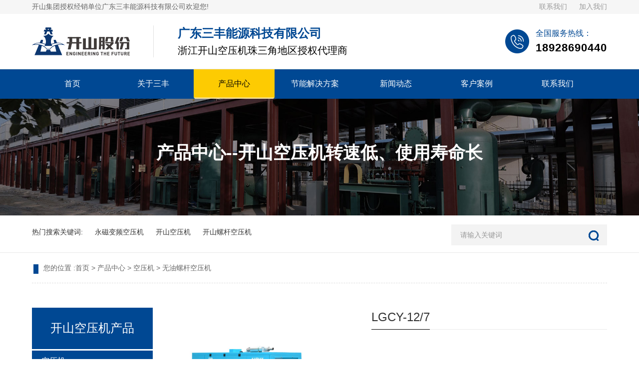

--- FILE ---
content_type: text/html; charset=utf-8
request_url: https://www.gdsanf.com/list_18/48.html
body_size: 6492
content:
<!DOCTYPE html>
<html>
<head>
<meta charset="utf-8">
<meta name="viewport" content="width=device-width, initial-scale=1, minimum-scale=1, maximum-scale=1"/>
<meta name="applicable-device"content="pc,mobile">
<title>柴油移动式螺杆空气压缩机-三丰机电</title>
<meta name="keywords" content="永磁变频空压机,变频空压机,开山空压机,无油静音空压机,空压机租赁">
<meta name="description" content="柴油移动式螺杆空气压缩机，广泛应用于公路、铁路、矿山、水利、造船、城建、能源、军工等行业。浙江开山压缩机股份有限公司一直是我国柴油移动式螺杆空压机的市场领导者，也是国内唯一有能力生产两级压缩高压螺杆主机的企业。产量每年大幅增长，在国内移动式螺杆空压机市场占有率遥遥领先。开山牌柴油移动式螺杆空压机高效">
<link rel="stylesheet" href="https://www.gdsanf.com/template/default/css/animate.min.css">
<link rel="stylesheet" type="text/css" href="https://www.gdsanf.com/template/default/css/swiper.min.css" />
<link rel="stylesheet" href="https://www.gdsanf.com/template/default/css/common.css">
<link rel="stylesheet" href="https://www.gdsanf.com/template/default/css/nei.css">
<link rel="canonical" href="https://www.gdsanf.com/list_18/48.html" />
 
</head>
<body>
<!-- head -->
<div class="head">
  <div class="welcome">
    <div class="odcontent">
      <div class="top_wrap flx_w"> <span>开山集团授权经销单位广东三丰能源科技有限公司欢迎您!</span>
        <ul class="flx_w">
          <li><a href="https://www.gdsanf.com/pages_28/" rel="nofollow">联系我们</a></li>
          <li><a href="https://www.gdsanf.com/pages_27/" rel="nofollow">加入我们</a></li>
        </ul>
      </div>
    </div>
  </div>
  <div class="odcontent">
    <div class="head_top flx">
      <div class="hd_logo">
        <h1><a href="https://www.gdsanf.com/"><img src="/template/default/images/logo.png" alt="开山空压机"></a></h1>
        <div class="logo_next">
          <h2>广东三丰能源科技有限公司</h2>
          <h4>浙江开山空压机珠三角地区授权代理商</h4>
        </div>
      </div>
      <div class="rt_part">
        <div class="flx_w">
          <div><i><img src="/template/default/images/tel_icon.png" alt="电话"></i></div>
          <div class="num">
            <p class="tit">全国服务热线：</p>
            <p>18928690440</p>
          </div>
        </div>
      </div>
    </div>
  </div>
  <div class="head_nav clearfix">
    <div class="odcontent">
      <ul class="nav flx">
        <li ><a href="https://www.gdsanf.com/" rel="nofollow">首页</a></li>
		 
        <li > <a href="https://www.gdsanf.com/pages_1/" >关于三丰</a>
		  
          <ul class="list_child">
		    
            <li><a href="https://www.gdsanf.com/pages_7/">公司简介</a></li>
             
            <li><a href="https://www.gdsanf.com/pages_8/">企业文化</a></li>
             
            <li><a href="https://www.gdsanf.com/photoes_9/">资质证书</a></li>
             
            <li><a href="https://www.gdsanf.com/videos_10/">企业视频</a></li>
             
          </ul>
		  
        </li>
         
        <li  class="cur" > <a href="https://www.gdsanf.com/list_11/" >产品中心</a>
		  
          <ul class="list_child">
		    
            <li><a href="https://www.gdsanf.com/list_11/">空压机</a></li>
             
            <li><a href="https://www.gdsanf.com/list_12/">螺杆真空泵</a></li>
             
            <li><a href="https://www.gdsanf.com/list_13/">无油螺杆鼓风机</a></li>
             
            <li><a href="https://www.gdsanf.com/pages_14/">EMC合同能源管理</a></li>
             
            <li><a href="https://www.gdsanf.com/pages_15/">工业互联网</a></li>
             
          </ul>
		  
        </li>
         
        <li > <a href="https://www.gdsanf.com/pages_21/" >节能解决方案</a>
		  
          <ul class="list_child">
		    
            <li><a href="https://www.gdsanf.com/pages_21/">气体外包服务商</a></li>
             
            <li><a href="https://www.gdsanf.com/pages_22/">EMC能源管理</a></li>
             
            <li><a href="https://www.gdsanf.com/pages_23/">设备租赁</a></li>
             
          </ul>
		  
        </li>
         
        <li > <a href="https://www.gdsanf.com/news_4/" >新闻动态</a>
		  
        </li>
         
        <li > <a href="https://www.gdsanf.com/cases_25/" >客户案例</a>
		  
          <ul class="list_child">
		    
            <li><a href="https://www.gdsanf.com/cases_25/">安装管道案例</a></li>
             
            <li><a href="https://www.gdsanf.com/cases_26/">余热回收案例</a></li>
             
            <li><a href="https://www.gdsanf.com/photoes_24/">合作伙伴</a></li>
             
          </ul>
		  
        </li>
         
        <li > <a href="https://www.gdsanf.com/pages_6/" >联系我们</a>
		  
          <ul class="list_child">
		    
            <li><a href="https://www.gdsanf.com/pages_27/">加入我们</a></li>
             
            <li><a href="https://www.gdsanf.com/pages_28/">联系方式</a></li>
             
          </ul>
		  
        </li>
        
      </ul>
      <div class="open_close">
        <div class="keyopen"> <i></i> </div>
      </div>
    </div>
  </div>
  <!-- mobile_nav -->
  <div class="mobile_nav">
    <div class="keyclose"> <i></i> </div>
    <ul class="second_nav">
      <li><a href="https://www.gdsanf.com/" rel="nofollow">首页</a></li>
	   
      <li> <a href="https://www.gdsanf.com/pages_1/">关于三丰</a>
	  
        <ul class="next_nav">
		   
          <li>
            <p><a href="https://www.gdsanf.com/pages_7/">公司简介</a></p>
          </li>
		  
          <li>
            <p><a href="https://www.gdsanf.com/pages_8/">企业文化</a></p>
          </li>
		  
          <li>
            <p><a href="https://www.gdsanf.com/photoes_9/">资质证书</a></p>
          </li>
		  
          <li>
            <p><a href="https://www.gdsanf.com/videos_10/">企业视频</a></p>
          </li>
		  
        </ul>
		
      </li>
      
      <li> <a href="https://www.gdsanf.com/list_11/">产品中心</a>
	  
        <ul class="next_nav">
		   
          <li>
            <p><a href="https://www.gdsanf.com/list_11/">空压机</a></p>
          </li>
		  
          <li>
            <p><a href="https://www.gdsanf.com/list_12/">螺杆真空泵</a></p>
          </li>
		  
          <li>
            <p><a href="https://www.gdsanf.com/list_13/">无油螺杆鼓风机</a></p>
          </li>
		  
          <li>
            <p><a href="https://www.gdsanf.com/pages_14/">EMC合同能源管理</a></p>
          </li>
		  
          <li>
            <p><a href="https://www.gdsanf.com/pages_15/">工业互联网</a></p>
          </li>
		  
        </ul>
		
      </li>
      
      <li> <a href="https://www.gdsanf.com/pages_21/">节能解决方案</a>
	  
        <ul class="next_nav">
		   
          <li>
            <p><a href="https://www.gdsanf.com/pages_21/">气体外包服务商</a></p>
          </li>
		  
          <li>
            <p><a href="https://www.gdsanf.com/pages_22/">EMC能源管理</a></p>
          </li>
		  
          <li>
            <p><a href="https://www.gdsanf.com/pages_23/">设备租赁</a></p>
          </li>
		  
        </ul>
		
      </li>
      
      <li> <a href="https://www.gdsanf.com/news_4/">新闻动态</a>
	  	
      </li>
      
      <li> <a href="https://www.gdsanf.com/cases_25/">客户案例</a>
	  
        <ul class="next_nav">
		   
          <li>
            <p><a href="https://www.gdsanf.com/cases_25/">安装管道案例</a></p>
          </li>
		  
          <li>
            <p><a href="https://www.gdsanf.com/cases_26/">余热回收案例</a></p>
          </li>
		  
          <li>
            <p><a href="https://www.gdsanf.com/photoes_24/">合作伙伴</a></p>
          </li>
		  
        </ul>
		
      </li>
      
      <li> <a href="https://www.gdsanf.com/pages_6/">联系我们</a>
	  
        <ul class="next_nav">
		   
          <li>
            <p><a href="https://www.gdsanf.com/pages_27/">加入我们</a></p>
          </li>
		  
          <li>
            <p><a href="https://www.gdsanf.com/pages_28/">联系方式</a></p>
          </li>
		  
        </ul>
		
      </li>
     
    </ul>
  </div>
</div>
<!-- banner_nei -->


<div class="banner_nei">
  <div class="big_img js-m">
    <div class="list"><img src="/upload/images/20210202/1612260881260233.jpg" alt="产品中心"></div>
  </div>
  <div class="s_img js-m">
    <div class="list"><img src="/upload/images/20210202/1612260884423694.jpg" alt="产品中心"></div>
  </div>
  <div class="layout">
    <div class="text wrap">
      <p class="cn">产品中心--开山空压机转速低、使用寿命长</p>
      <!--<p class="en"></p>-->
    </div>
  </div>
</div>


<!-- search_list -->
<div class="search_list">
  <div class="odcontent">
    <div class="layout">
      <div class="key_word"> <span>热门搜索关键词:</span>
	  <a href="https://www.gdsanf.com/list_16/">永磁变频空压机</a>
	  <a href="https://www.gdsanf.com/list_11/">开山空压机</a>
	  <a href="https://www.gdsanf.com/list_11/">开山螺杆空压机</a>
	   </div>
	   <!-- <form action="/search/"  method="get" name="form1"> -->
      <div class="search_wrap">
        <div class="flx">
          <input type="text" placeholder="请输入关键词" name="keyword" >
          <a href="javascript:form1.submit();" rel="nofollow"><img src="/template/default/images/search.png" alt="搜索"></a> 
		</div>
      </div>
	  <!-- </form> -->
    </div>
  </div>
</div>
<!-- location -->
<div class="location">
  <div class="odcontent">
    <ul class="clearfix">
      <li class="lc">您的位置 :<a href="https://www.gdsanf.com/" rel="nofollow">首页</a> > <a href="https://www.gdsanf.com/list_11/">产品中心</a> > <a href="https://www.gdsanf.com/list_11/">空压机</a> > <a href="https://www.gdsanf.com/list_18/">无油螺杆空压机</a></li>
    </ul>
  </div>
</div>
<!-- productlist -->
<div class="product">
  <div class="odcontent">
    <div class="nav_wrap">
      <!-- mobile -->
       <div class="mob_nav clearfix"> <span class="fl"><a href="javascript:history.back();" rel="nofollow"><i><img src="/template/default/images/back.png" alt="返回"></i></a></span> <span class="fr list"><i><img src="/template/default/images/list2.png" alt="nav"></i></span> </div>
      <ul class="sec_nav">
        <div class="title"> 开山空压机产品 </div>
		 
        <li class="tit">
          <div class="first_row"><a href="https://www.gdsanf.com/list_11/" >空压机</a><i></i></div>
          <ul class="next_nav">
		    
            <li><a href="https://www.gdsanf.com/list_16/" >BMV永磁系列</a></li>
            
            <li><a href="https://www.gdsanf.com/list_17/" >PMVF永磁二级压缩空压机</a></li>
            
            <li><a href="https://www.gdsanf.com/list_18/"  class="cur"  >无油螺杆空压机</a></li>
            
            <li><a href="https://www.gdsanf.com/list_19/" >中高压空压机</a></li>
            
            <li><a href="https://www.gdsanf.com/list_20/" >低压螺杆空压机</a></li>
            
          </ul>
        </li>
        
        <li class="tit">
          <div class="first_row"><a href="https://www.gdsanf.com/list_12/" >螺杆真空泵</a><i></i></div>
          <ul class="next_nav">
		    
          </ul>
        </li>
        
        <li class="tit">
          <div class="first_row"><a href="https://www.gdsanf.com/list_13/" >无油螺杆鼓风机</a><i></i></div>
          <ul class="next_nav">
		    
          </ul>
        </li>
        
        <li class="tit">
          <div class="first_row"><a href="https://www.gdsanf.com/pages_14/" >EMC合同能源管理</a><i></i></div>
          <ul class="next_nav">
		    
          </ul>
        </li>
        
        <li class="tit">
          <div class="first_row"><a href="https://www.gdsanf.com/pages_15/" >工业互联网</a><i></i></div>
          <ul class="next_nav">
		    
          </ul>
        </li>
        
        <div class="title"> 推荐资讯 </div>
        <ul class="news_more">
		   
          <li><a href="https://www.gdsanf.com/news_4/175.html">永磁变频空压机的优势是什么？</a></li>
           
          <li><a href="https://www.gdsanf.com/news_4/177.html">开山空压机厂家下面解说一下空压机节能带来的一些优点</a></li>
           
          <li><a href="https://www.gdsanf.com/news_4/192.html">螺杆空压机的使用和维护</a></li>
           
          <li><a href="https://www.gdsanf.com/news_4/95.html">空气湿度对广东空压机有哪些影响?</a></li>
           
          <li><a href="https://www.gdsanf.com/news_4/22.html">螺杆空压机常见故障</a></li>
           
        </ul>
        <div class="hot_line">
          <div class="img"> <img src="/template/default/images/hot_service.jpg" alt="热线电话"> </div>
          <div class="text">
            <p>全国服务热线</p>
            <strong>18928690440</strong> </div>
        </div>
      </ul>
      <div class="content_wrap">
        <div class="product_top">
          <div class="flx_w">
            <div class="img_part">
              <div class="swiper-container" id="pdct">
                <div class="swiper-wrapper">
                  <div class="swiper-slide">
                    <div class="img"> <img src="/upload/image/20210127/1611731301114870.jpg" alt="LGCY-12/7"> </div>
                  </div>
                </div>
                <div class="pro_btn">
                  <div id="pro_prev2"></div>
                  <div id="pro_next2"></div>
                </div>
              </div>
            </div>
            <div class="text_part">
              <div class="title">
                <h2>LGCY-12/7</h2>
              </div>
              <div class="jianjie"></div>
              <div class="contact_more">
                <div class="flx_w">
                  <div class="hot_line"><strong>服务热线:18928690440</strong></div>
                  <a href="#" class="ask" rel="nofollow"><span>立即咨询</span></a> </div>
              </div>
            </div>
          </div>
        </div>
        <div class="product_detail">
          <div class="nei_title">
            <p class="tit">产品详情</p>
            <p class="en">More Detail</p>
          </div>
          <div class="content">
             <p>柴油移动式螺杆空气压缩机，广泛应用于公路、铁路、矿山、水利、造船、城建、能源、军工等行业。</p><p>浙江开山压缩机股份有限公司一直是我国柴油移动式螺杆空压机的市场领导者，也是国内唯一有能力生产两级压缩高压螺杆主机的企业。产量每年大幅增长，在国内移动式螺杆空压机市场占有率遥遥领先。</p><p>开山牌柴油移动式螺杆空压机高效可靠，品种齐全，功率范围37~300kW、排气量范围覆盖至30m3/min、排气压力最高至2.2MPa。</p><p>开山牌柴油移动式螺杆空压机的特点</p><p>1、主机：专利型线的大直径转子设计，主机与柴油机通过高弹性联轴器直联，中间没有增速齿轮，主机转速与柴油机一致，效率更高，可靠性更好，寿命更长。</p><p>2、柴油机：选用康明斯、玉柴等国内外名牌柴油机，符合国Ⅱ排放要求，动力强劲，燃油耗低，有覆盖全国的售后服务体系，用户可得到迅速、完善的服务。</p><p>3、气量控制系统简洁可靠，根据用气量的大小，对进气量进行0~100%的自动调节，同时自动调节柴油机油门，最大限度节约柴油。</p><p>4、微电脑智能监控空压机排气压力、排气温度、柴油机转速、油压、水温、油箱液位等运行参数，具有自动报警和停机保护功能。</p><p>5、多级空气过滤器，适合多粉尘工作环境;多级燃油过滤器，适合国内油品质量现状;超大油水冷却器，适合高温、高原环境。</p><p>6、宽敞的保养维修门，需维护的零部件都在可及范围之内,保养空气过滤器、油过滤器、燃料箱、电池及油冷却器等方便容易，减少了停机时间。</p><p>7、移动方便，在恶劣的地形条件下仍然可以灵活移动。每台压缩机配置吊环，用于安全方便地进行吊装、运输。</p><p><br/></p><div class="main_content" style="width: 100%;"><table><tbody><tr class="firstRow"><td style="background-color: rgb(0, 72, 147);"><span style="color: rgb(255, 255, 255);"><strong>型号</strong></span></td><td style="background-color: rgb(0, 72, 147);"><span style="color: rgb(255, 255, 255);"><strong>排气量(m3/min)</strong></span></td><td style="background-color: rgb(0, 72, 147);"><span style="color: rgb(255, 255, 255);"><strong>排气压力(Mpa)</strong></span></td><td style="background-color: rgb(0, 72, 147);"><span style="color: rgb(255, 255, 255);"><strong>配套柴油机型号、额定功率/额定转速(kw)</strong></span></td><td style="background-color: rgb(0, 72, 147);"><span style="color: rgb(255, 255, 255);"><strong>外形尺寸(mm)</strong></span></td></tr><tr><td style="word-break: break-all;">LGCY-6/7</td><td>6</td><td>0.7</td><td>YCD4B22-95</td><td>3750×1920×1700</td></tr><tr><td style="word-break: break-all;">LGCY-7.5/7</td><td>7.5</td><td>0.7</td><td>YC4D80-K11</td><td>3900×1920×1700</td></tr><tr><td style="word-break: break-all;">LGCY-9/7</td><td>9</td><td>0.7</td><td>YC4D95Z-K20</td><td>3900×1920×1700</td></tr><tr><td style="word-break: break-all;">LGCY-10/7</td><td>10</td><td>0.7</td><td>YC4D95Z-K20</td><td>3900×1920×1700</td></tr><tr><td style="word-break: break-all;">LGCY-10/10</td><td>10</td><td>1</td><td>4BTA3.9-C125</td><td>3900×1920×1900</td></tr><tr><td style="word-break: break-all;">LGCY-8/14</td><td>8</td><td>1.4</td><td>4BTA3.9-C125</td><td>3900×1920×1900</td></tr><tr><td style="word-break: break-all;">LGCY-12/7</td><td>12</td><td>0.7</td><td>4BTA3.9-C125</td><td>3900×1980×1900</td></tr><tr><td style="word-break: break-all;">LGCY-12/7A</td><td>12</td><td>0.7</td><td>YC4A125E-T21</td><td>4000×1980×1900</td></tr><tr><td style="word-break: break-all;">LGCY-9/14.5</td><td>9</td><td>1.4</td><td>YC6B150Z-K20</td><td>4080×1980×2350</td></tr><tr><td style="word-break: break-all;">LGCY-10/13</td><td>10</td><td>1.3</td><td>YC6B150Z-K20</td><td>4080×1980×2350</td></tr><tr><td style="word-break: break-all;">LGCY-12/10</td><td>12</td><td>1</td><td>YC6B150Z-K20</td><td>4080×1980×2350</td></tr><tr><td style="word-break: break-all;">LGCY-12/10Q</td><td>12</td><td>1</td><td>QC6108ZG</td><td>4080×1980×2350</td></tr><tr><td style="word-break: break-all;">LGCY-12/12</td><td>12</td><td>1.2</td><td>EQ6BT5.9-C160</td><td>4080×1980×2350</td></tr><tr><td>LGCY-13/13</td><td>13</td><td>1.3</td><td>6BTA5.9-C180</td><td>3450×1520×2220</td></tr><tr><td>LGCY-13/13A</td><td>13</td><td>1.3</td><td>YC6A190Z-T10</td><td>3450×1520×2220</td></tr><tr><td>LGCY-15/13</td><td>15</td><td>1.3</td><td>WD415.23-230</td><td>3380×1650×2500</td></tr><tr><td>LGCY-15/13A</td><td>15</td><td>1.3</td><td>YC6A240-20</td><td>3380×1650×2500</td></tr><tr><td>LGCY-17/7</td><td>17</td><td>0.7</td><td>6BTA5.9-C180</td><td>3380×1640×2350</td></tr><tr><td>LGCY-13/17</td><td>13</td><td>1.7</td><td>6CTA8.3-C215</td><td>3780×1980×2350</td></tr><tr><td>LGCY-16/13K</td><td>16</td><td>1.3</td><td>6CTA8.3-C215</td><td>3980×1800×2450</td></tr><tr><td>LGCY-17/14.5</td><td>17</td><td>1.45</td><td>6CTA8.3-C260</td><td>3980×1800×2450</td></tr><tr><td>LGCY-18/17</td><td>18</td><td>1.7</td><td>6CTA8.3-C260</td><td>3980×1800×2450</td></tr><tr><td>LGCY-22/8</td><td>22</td><td>0.8</td><td>6CTA8.3-C260</td><td>4580×1950×2600</td></tr><tr><td>LGCY-22/14</td><td>22</td><td>1.4</td><td>YC6M340-20</td><td>4580×1950×2600</td></tr><tr><td>LGCY-22/14K</td><td>22</td><td>1.4</td><td>6CTA8.9-C325</td><td>4580×1950×2600</td></tr><tr><td>LGCY-27/10</td><td>27</td><td>1</td><td>YC6M340-20</td><td>4600×1950×2850</td></tr><tr><td>LGCY-32/10</td><td>32</td><td>1</td><td>YC6M390-20</td><td>4600×1950×2850</td></tr><tr><td>LGCY-19.5/19</td><td>19.5</td><td>1.9</td><td>6CTA8.3-C260</td><td>3980×1800×2650</td></tr><tr><td>LGCY-19.5/19A</td><td>19.5</td><td>1.9</td><td>YC6M260L-K20</td><td>3980×1800×2650</td></tr><tr><td>LGCY-22/20（康明斯）</td><td>22</td><td>2</td><td>6CTA8.9-C325</td><td>4600×1950×2850</td></tr><tr><td>LGCY-22/20（玉柴）</td><td>22</td><td>2</td><td>YC6M340L-K20</td><td>4600×1950×2850</td></tr><tr><td>LGCY-26/20（康明斯）</td><td>26</td><td>2</td><td>6LTAA8.9-C360</td><td>4600×1950×2850</td></tr><tr><td>LGCY-27/20（玉柴）</td><td>27</td><td>2</td><td>YC6M395L-K20</td><td>4600×1950×2850</td></tr><tr><td>LGCY-27/22（重康）</td><td>27</td><td>2.2</td><td>NTA855-P400</td><td>4600×1950×2850</td></tr><tr><td>LGCY-33/25（康明斯）</td><td>33</td><td>2.5</td><td>QSZ13-C550</td><td>4700×2100×2850</td></tr><tr><td>LGCY-33/25（玉柴）</td><td>33</td><td>2.5</td><td>YC6K550L</td><td>4700×2100×2850</td></tr><tr><td colspan="5">注：型号前加*表示为两轮，其长度尺寸包括拖把。</td></tr></tbody></table></div>
          </div>
          <!-- page -->
          <div class="page flx_w">
            <div class="page_prev"><a href="https://www.gdsanf.com/list_18/47.html"><span>&lt;&ensp;上一篇</span></a></div>
            <div class="page_list"><a href="{content:sort}"><span>返回列表</span></a></div>
            <div class="page_next clearfix"><a href="https://www.gdsanf.com/list_18/50.html"><span>下一篇&ensp;&gt;</span></a></div>
          </div>
        </div>
        <div class="product_recommands">
          <div class="ab_wrap">
            <div class="nei_title">
              <p class="tit">相关推荐</p>
              <p class="en"> /Recommands</p>
              <div class="btn_box flx">
                <div id="recmd_prev"></div>
                <div id="recmd_next"></div>
              </div>
            </div>
            <div class="content">
              <div class="swiper-container" id="recmd">
                <div class="swiper-wrapper">
				 
                  <div class="swiper-slide">
                    <div class="item"> <a href="https://www.gdsanf.com/list_18/48.html">
                      <div class="img"> <img src="/upload/image/20210127/1611731301114870.jpg" alt="LGCY-12/7"> </div>
                      <p>LGCY-12/7</p>
                      </a> </div>
                  </div>
				   
                  <div class="swiper-slide">
                    <div class="item"> <a href="https://www.gdsanf.com/list_18/128.html">
                      <div class="img"> <img src="/upload/images/20210304/1614851128371117.jpg" alt="OGWD-21.6/8"> </div>
                      <p>OGWD-21.6/8</p>
                      </a> </div>
                  </div>
				   
                  <div class="swiper-slide">
                    <div class="item"> <a href="https://www.gdsanf.com/list_18/55.html">
                      <div class="img"> <img src="/upload/image/20210127/1611731577382533.jpg" alt="KJ313"> </div>
                      <p>KJ313</p>
                      </a> </div>
                  </div>
				   
                  <div class="swiper-slide">
                    <div class="item"> <a href="https://www.gdsanf.com/list_18/59.html">
                      <div class="img"> <img src="/upload/image/20210127/1611731711926631.jpg" alt="KJ210"> </div>
                      <p>KJ210</p>
                      </a> </div>
                  </div>
				    
               
                </div>
              </div>
            </div>
          </div>
        </div>
      </div>
    </div>
  </div>
</div>
<!-- foot -->
<div class="foot">
  <div class="ft_nav">
    <div class="odcontent">
      <ul class="nav_list flx_w">
        <li><a href="https://www.gdsanf.com/" rel="nofollow">首页</a></li>
		
        <li><a href="https://www.gdsanf.com/pages_1/">关于三丰</a></li>
        
        <li><a href="https://www.gdsanf.com/list_11/">产品中心</a></li>
        
        <li><a href="https://www.gdsanf.com/pages_21/">节能解决方案</a></li>
        
        <li><a href="https://www.gdsanf.com/news_4/">新闻动态</a></li>
        
        <li><a href="https://www.gdsanf.com/cases_25/">客户案例</a></li>
        
        <li><a href="https://www.gdsanf.com/pages_6/">联系我们</a></li>
        
      </ul>
    </div>
  </div>
  <div class="ft_mes_layout">
    <div class="odcontent">
      <ul class="ft_mes flx_w">
        <li>
          <div class="part_1">
            <div class="tit"><i><img src="/template/default/images/ft_add.png" alt="地址"></i><span>Address</span></div>
            <p>佛山市顺德区大良凤翔工业园顺翔路31号</p>
          </div>
        </li>
        <li>
          <div class="part_2">
            <div class="tit"><i><img src="/template/default/images/ft_tel.png" alt="电话"></i><span>Telephone</span></div>
            <p>0757-22211917 18928690440</p>
          </div>
        </li>
        <li>
          <div class="part_3">
            <div class="tit"><i><img src="/template/default/images/ft_fax.png" alt="传真"></i><span>Fax</span></div>
            <p>0757-22211917</p>
          </div>
        </li>
        <li>
          <div class="part_4">
            <div class="tit"><i><img src="/template/default/images/ft_email.png" alt="邮箱"></i><span>E-mail</span></div>
            <p>285494319@qq.com</p>
          </div>
        </li>
      </ul>
    </div>
  </div>
  <div class="ft_btm">
    <div class="odcontent">
      <div class="layout flx_w">
        <div class="ft_logo"> <img src="/template/default/images/ft_logo.png" alt="永磁变频空压机"> </div>
        <div class="ft_name">
          <p>广东三丰能源科技有限公司</p>
          <em>Foshan San Feng electromechanical Co.,Ltd</em> </div>
        
        <div class="ft_ewm">
          <ul class="flx_w">
            <li>
              <div class="img"><img src="/template/default/images/ewm_1.jpg" alt="微信"></div>
              <p>微信客服</p>
            </li>
            <li>
              <div class="img"><img src="/template/default/images/ewm.jpg" alt="手机站"></div>
              <p>手机站</p>
            </li>
          </ul>
        </div>
      </div>
      <footer> <span>Copyright &copy; 2021 广东三丰能源科技有限公司 版权所有</span>&ensp;&ensp;<span><a href="https://beian.miit.gov.cn" rel="nofollow" target="_blank">粤ICP备16005689号</a></span> &ensp;&ensp;<span><a href="https://www.onedi.net/" target="_blank" rel="nofollow">网站建设：万迪网络</a></span> </footer>
    </div>
  </div>
</div>
<div class="side_kf">
  <ul>
    <li><a href="javascript:;"><span id="top"><i><img src="/template/default/images/top.png" alt="顶部"></i></span></a></li>
  </ul>
</div>
<script src="/template/default/js/jquery.min.js"></script>
<script src="/template/default/js/swiper.min.js"></script>
<script src="/template/default/js/common.js"></script>
<script>
			$('.product .nav_wrap .sec_nav > li').eq(0).addClass('title_on')
			$(".product .nav_wrap li").click(function(){
				if($(this).hasClass("title_on")){
					$(this).children(".next_nav").slideUp();
					$(this).removeClass("title_on");
				}
				else{
					$(this).siblings(".tit_is").removeClass("title_on");
					$(this).siblings(".tit_is").children(".next_nav").slideUp();
					$(this).addClass("title_on");
					$(this).children(".next_nav").slideToggle();
				}
			});
			if($(window).width() < 480){
			$(".product .nav_wrap .sec_nav").hide();
			$(".product .nav_wrap .mob_nav .list").click(function(){
				$(".product .nav_wrap .sec_nav").slideToggle();
			});	
			}
		</script>
<script>
			var proSwiper = new Swiper('#pdct', {
			    effect: 'fade',
					fadeEffect: {
					    crossFade: true,
					},
			    autoplay: true,
			    autoplay: {
			        delay: 3000, 
			        disableOnInteraction: false, 
			    },
			    speed:800,
			    loop: false, 
			    simulateTouch: true, 
			    allowTouchMove: true,
					watchOverflow:true,
					// slidesPerView:2,
					// slidesPerGroup:2,
					// spaceBetween:20,
					navigation: {
					    nextEl: '#pro_next2',
					    prevEl: '#pro_prev2',
					},
			});
			var recmdSwiper = new Swiper('#recmd', {
				effect: 'slide',
				autoplay: true,
				autoplay: {
				    delay: 5000, 
				    disableOnInteraction: false, 
				},
				speed: 800,
				loop: true,
				simulateTouch: true,
				allowTouchMove: true,
				slidesPerView:2,
				slidesPerGroup:1,
				spaceBetween:10,
				navigation: {
					nextEl: '#recmd_next',
					prevEl: '#recmd_prev',
				},
				breakpoints:{
					481:{
						slidesPerView:3,
						spaceBetween:10,
					},
				},
				});
		</script>
<script src="/template/default/js/main2.js"></script>
</body>
</html>


--- FILE ---
content_type: text/css
request_url: https://www.gdsanf.com/template/default/css/common.css
body_size: 3299
content:
@charset "utf-8";
/* html,body{font-family: "微软雅黑";} */
body{font-size:14px;font-family:"微软雅黑","Microsoft JhengHei",arial,sans-serif,serif,"Microsoft YaHei";}
*{padding:0;margin:0;list-style:none;}
a{text-decoration:none;color:inherit;} 
i{font-style: normal;}
dl,ol,ul {list-style-type:none}
b{display: inline-block;}
em{font-style: normal;font-family: arial;}

.odcontent{margin:0 auto; width:90%;max-width:1400px;}
@media only screen and (max-width: 480px){
	.odcontent{width: 94%;}
}
.clearfix:after{content:"";display:block;height:0;clear:both;visibility:hidden}
.clearfix{zoom:1}
input,textarea{border: none;outline: none;border-radius: 0;-webkit-appearance:none;}
button {border: none;padding: 0;}
.fl{float:left}
.fr{float:right}

.por{position: relative;}
.poa{position: absolute;}
.head_fixed{position: fixed;top: 0;left: 0;width: 100%;height: auto;z-index: 9999;}
img{border: none;vertical-align: middle;max-width: 100%;}

*:focus{
	outline: none;
	-webkit-tap-highlight-color: transparent;
}

a,li,div {-webkit-tap-highlight-color:transparent}


input:-webkit-autofill,
 textarea:-webkit-autofill,
 select:-webkit-autofill {
     background-color: transparent!important;
     background-image: none !important;
     -webkit-box-shadow: 0 0 0 1000px #f2f3f7 inset !important;
     -webkit-text-fill-color: #333;
}


/* 自定义样式 */
.ver-mid{vertical-align: middle;}
.ver-bl{vertical-align: baseline;}
.flx{display: flex;flex-wrap: nowrap;justify-content: space-between;}
.flx_w{display: flex;flex-wrap: wrap;justify-content: space-between;}
.txt_center{text-align: center;}
.hide{display: none;}
.center{text-align: center;}
.right{text-align: right;}
.hd_wrap{margin: 0 auto;width: 90%;max-width: 1160px;}
@media only screen and (max-width:480px){
	.hd_wrap{width: 94%;}
}

@font-face {
	font-family:"AvantGarGotItcTEE";
	src: url(./font/AvantGarGotItcTEE.ttf);
}
@font-face {
	font-family:"AtlantaBook";
	src: url(./font/avg45__c.woff.ttf);
}

/* head */
.head {position: relative;z-index: 2;}
.head .welcome{background: #f6f6f6;padding: 5px 0;}
.head .welcome span{display: inline-block;color: #666;font-size: 14px;}
.head{width: 100%;background: #fff;}
.head.scro{position: fixed;top: 0;left: 0;z-index: 999;}
.head .welcome ul li{padding-right: 12px;margin-right: 12px;}
.head .welcome ul li:nth-last-child(1){margin: 0;padding: 0;border-right: 0;}
.head .welcome ul li i{display: inline-block;vertical-align: middle;margin-right: 10px;}
.head .welcome ul li i img{display: block;}
.head .welcome ul li a{display: inline-block;vertical-align: middle;color: #999;}
.head .head_top{padding: 23px 0;align-items: center;}
.head .head_top .hd_logo h1{display: inline-block;vertical-align: middle;}
.head .head_top .hd_logo .logo_m{display: none;}
.head .head_top .hd_logo .logo_next{display: inline-block;margin-left: 40px;padding-left: 50px;vertical-align: middle;box-sizing: border-box;background: url(../images/lg_line.png)no-repeat left center;}
.head .head_top .hd_logo .logo_next h2{font-size: 24px;color: #004893;}
.head .head_top .hd_logo .logo_next h4{font-size: 20px;color: #000;margin-top: 5px;font-weight: normal;}
.head .head_top .rt_part .flx_w{align-items: center;}
.head .head_top .rt_part .hot_line{display: inline-block;margin:0 8px 0 12px;font-size: 16px;color: #000;font-weight: normal;}
.head .head_top .rt_part i{margin-right: 12px;}
.head .head_top .rt_part .num p{font-size: 22px;color: #000;font-weight: bold;}
.head .head_top .rt_part .num p.tit{margin-bottom: 5px;color: #004893;font-size: 16px;font-weight: normal;}
.head .head_top .rt_part .num p:nth-child(2){letter-spacing: 1px;}
/* .head .head_top .head_nav{width: calc(100% - 195px);width: -webkit-calc(100% - 195px);} */
.head .head_nav{position: relative;border-top: 1px solid #e5e5e5;background: #004893;}
.head .nav{justify-content: flex-start;}
.head .nav > li{position: relative;padding: 19px 10px;width:calc(100% / 7);width: -webkit-calc(100% / 7);max-width: 162px;line-height: normal;box-sizing: border-box;text-align: center;z-index: 0;}
.head .nav > li:after{content:" ";position: absolute;left: 0;top: 0;width: 100%;height: 0;background: url(../images/list_cur.png)no-repeat center/cover;z-index: -1;transition: height 0.3s;}
.head .nav > li.cur:after{height: 100%;}
.head .nav > li:hover:after{height: 100%;}
/* .head .nav > li.text{width: 104px;background: #0a9918;} */
/* .head .nav > li:nth-child(1){padding: 14px 57px;} */
.head .nav > li > a{display: block;font-size: 16px;color: #fff;position: relative;}
/* .head .nav > li > a:after{content:"";position: absolute;top: 0;right: -10px;width: 1px;height:100%;background: rgba(255,255,255,0.6);}
.head .nav > li:nth-last-child(2) > a:after{content: initial;}
.head .nav > li.text > a:after{content: initial;} */
.head .nav > li.cur > a{color: #000;}
/* .head .nav > li.cur > a:after{content: initial;} */
.head .nav > li .list_child{display: block;position: absolute;top: 100%;left: 0;width: 100%;z-index: 2;visibility: hidden;opacity: 0;}
.head .nav > li:hover .list_child{visibility: visible;opacity: 1;transition: opacity 0.1s 0.3s;}
.head .nav > li .list_child li{width: 100%;text-align: center;line-height: 36px;background-color: #fff;}
.head .nav > li .list_child li a{display: block;color:#141414}
.head .nav > li .list_child li a:hover{color: #fff;background: #face16;}
.head .mobile_nav{display: none;}
@media only screen and (max-width:1220px){
	
	.head .open_close{display: block;float: right;}
	.head .open_close .keyopen i{display: block;margin: 10px 0;width: 32px;height: 32px;background:url(../images/list.png)no-repeat center/32px;cursor: pointer;filter: hue-rotate(640deg) brightness(1.9);}
	.head .mobile_nav .keyclose{padding:4% 5% 2%;text-align: right;background: #0f3878;}
	.head .mobile_nav .keyclose i{display: inline-block;width: 32px;height: 32px;background: url(../images/lst_on.png)no-repeat center/32px;cursor: pointer;}
	.head .head_top{padding: 1% 0;align-items: center;}
	.head .head_top .hd_logo h1{width: 150px;}
	.head .head_top .hd_logo .logo_next{margin-left: 20px;padding-left: 20px;}
	.head .head_top .hd_logo .logo_next h2{font-size: 18px;}
	.head .head_top .hd_logo .logo_next h4{font-size: 16px;}
	.head .head_top .rt_part i{display: inline-block;width: 30px;}
	.head .head_top .rt_part p{font-size: 18px;}
	.head .head_top .head_nav .i_sousuo{display: block;float: left;margin-right: 15px;cursor: pointer;}
	.head .head_top .head_nav .i_sousuo img{width: 28px;}
	.head .nav{display: flex;float: left;}
	.head .nav > li{display: none;}
	.head .mobile_nav{display:block;position: fixed;width: 40%;min-width: 300px;height: 100%;right: -100%;top: 0;z-index: 101;transition: right 0.5s;background-color: #fff;}
	.head .mobile_nav.sld{right: 0;background:#fff;}
	.head .mobile_nav .second_nav{margin-top: 30px;}
	.head .mobile_nav > ul > li{padding: 10px 8%;text-align: left;position: relative;}
	.head .mobile_nav > ul > li a{display: inline-block;font-size: 16px;color: #004893;}
	/* .head .mobile_nav > ul > li.item1{padding: 10px 8% 10px;} */
	.head .mobile_nav > ul li .next_nav{display: none;}
	.head .mobile_nav > ul li .next_nav li p{margin: 15px 0;}
	.head .mobile_nav > ul li .next_nav li p:nth-last-child(1){margin-bottom: 0;}
	.head .mobile_nav > ul li .next_nav a{font-size: 14px;line-height: 24px;}
	.head .mobile_nav > ul li .next_nav a:hover{text-decoration: underline;}
	.head .mobile_nav > ul .item2:after{content: "";position: absolute;width: 18px;height: 18px;background: url(../images/add.png)no-repeat center;top: 10px;right:5%;cursor: pointer;pointer-events: none;z-index: 1;filter: grayscale(1);}
	.head .mobile_nav > ul .item1:after{background: url(../images/minus.png)no-repeat center;}
}
@media only screen and (max-width:768px){
	.head .head_top .hd_logo .logo_next{margin: 10px 0;margin-left: 0;padding-left: 0;background: initial;}
}
@media only screen and (max-width:750px){
	.head .head_top .hd_logo .logo_next{display: none;}
}
@media only screen and (max-width:480px){
	.head .welcome{display: none;}
	.head .head_top{padding:4px 0}
	.head .head_top .hd_logo h1{width: 120px;}
	/* .head .head_top .hd_logo .logo_m{display: inline-block;} */
	.head .head_top .hd_logo .logo_next{display: block;}
	.head .head_top .hd_logo .logo_next h4{display: none;}
	.head .head_top .rt_part{display: none;}
	.head .nav_line .odcontent{width: 100%;}
	.head .head_nav .search button{width: 40px;}
	.head .nav > li:nth-child(1){padding: 8px 24px;}
	.head .mobile_nav .second_nav{max-height: 450px;overflow-y: scroll;}
	.head .mobile_nav > ul > li{padding: 8px 8%;}
	.head .mobile_nav > ul > li > a{font-size: 15px;}
	.head .mobile_nav > ul .item2 > a:after{background: url(../images/add.png)no-repeat center/18px;}
	.head .mobile_nav > ul .item1 > a:after{background: url(../images/minus.png)no-repeat center;}
	.head .mobile_nav .keyclose{padding: 2% 2% 2%;background: none;}
	.head .mobile_nav > ul li .next_nav a{line-height: normal;}
	.head .mobile_nav .keyclose i{background: url(../images/lst_on.png)no-repeat center/24px;background-color: #3f3a37;}
	.head .open_close{position: absolute;bottom: 5px;right: 3%;}
	.head .open_close .keyopen i{margin: 4px 0;}
}
@media only screen and (max-width:350px){
	.head .head_top .hd_logo .logo_next h2{font-size: 16px;}
}

/* search */
.search_list .layout{display: flex;flex-wrap: wrap;justify-content: space-between;padding: 1.6% 0 1.2%;align-items: flex-start;}
.search_list .key_word{padding: 7px 0;width: 60%;font-size: 14px;color:#333}
.search_list .key_word span{margin-right: 20px;display: inline-block;}
.search_list .key_word a{display: inline-block;margin-right: 20px;}
.search_list .key_word a:hover{color: #333;}
.search_list .key_word a:nth-last-child(1){margin-right: 0;}
.search_list .search_wrap{padding: 0 15px 0 18px;width: 312px;height: 42px;line-height: 42px;box-sizing: border-box;background: #f3f3f3;}
.search_list .search_wrap .flx{align-items: center;}
.search_list .search_wrap input{display: inline-block;width: calc(100% - 20px);width: -webkit-calc(100% - 20px);color: #999;font-size: 14px;background: transparent;}
.search_list .search_wrap input::placeholder{color: #999;}
.search_list .search_wrap input::-webkit-input-placeholder{color: #999;}
@media only screen and (max-width:680px){
	.search_list .layout{padding: 20px 0;flex-flow: column-reverse;}
	.search_list .key_word{width: 100%;}
	.search_list .search_wrap{width: 100%;height: 34px;line-height: 34px;}
}

/* foot */
.foot{font-size: 16px;color: #fff;background: #161616;}
.foot .ft_nav{padding: 1.2% 0;background: #004893;}
.foot .ft_nav .nav_list{justify-content: center;}
.foot .ft_nav .nav_list li{position: relative;padding: 0 4.1%;box-sizing: border-box;font-size: 16px;}
.foot .ft_nav .nav_list li:after{content: "";position: absolute;right: 0;top: 51%;width: 1px;height: 17px;transform: translateY(-50%);background: #fff;}
.foot .ft_nav .nav_list li:nth-child(1){padding-left: 0;}
.foot .ft_nav .nav_list li:nth-last-child(1){padding-right: 0;}
.foot .ft_nav .nav_list li:nth-last-child(1):after{content: initial;}
.foot .ft_mes_layout{padding: 34px 0;border-bottom: 1px solid #2d2d2d;}
.foot .ft_mes li{position: relative;width: 25%;}
.foot .ft_mes li:after{content: "";position: absolute;right: 0;top: 50%;width: 1px;height: 90%;background: #2d2d2d;transform: translateY(-50%);}
.foot .ft_mes li:nth-last-child(1):after{content: initial;}
.foot .ft_mes li .tit i..foot .ft_mes li .tit span{display: inline-block;vertical-align: middle;}
.foot .ft_mes li .part_2{margin: 0 auto;width: 234px;max-width: 100%;}
.foot .ft_mes li .part_3{margin: 0 auto;width: 127px;max-width: 100%;}
.foot .ft_mes li .part_4{margin: 0 0 0 auto;width: 190px;max-width: 100%;}
.foot .ft_btm{padding: 38px 0;font-size: 18px;}
.foot .ft_btm .layout{}
.foot .ft_btm .ft_name em{font-size: 13px;color: #666;}
.foot .ft_btm .ft_link{margin-right: 3%;max-width: 342px;}
.foot .ft_btm .ft_link a{font-size: 16px;}
.foot .ft_btm .ft_ewm{width: 258px;}
.foot .ft_btm .ft_ewm ul li{width: 42%;text-align: center;}
.foot .ft_btm .ft_ewm ul li .img img{width: 100%;}
.foot .ft_btm .ft_ewm ul li p{padding: 2px;font-size: 14px;background-color: #242424;}
footer{font-size: 14px;}
@media only screen and (max-width:1000px){
	.foot .ft_mes li{padding: 0 2%;text-align: center;box-sizing: border-box;}
}
@media only screen and (max-width:990px){
	.foot .ft_btm .ft_logo,.foot .ft_btm .ft_name,.foot .ft_btm .ft_link{margin-bottom: 15px;}
	footer{margin-top: 2%;}
}
@media only screen and (max-width:768px){
	.foot{font-size: 14px;}
	.foot .ft_nav .nav_list li{font-size: 15px;}
	.foot .ft_mes li .tit{font-size: 16px;}
	.foot .ft_btm{font-size: 16px;}
}
@media only screen and (max-width:480px){
	.foot .ft_nav{display: none;}
	.foot .ft_mes li{margin: 10px 0;width: 50%;}
	.foot .ft_mes li:nth-child(2n):after{content: initial;}
	footer{display: none;}
	.foot .ft_btm .ft_logo img{width: 160px;}
	.foot .ft_btm{padding: 30px 0 30px;font-size: 15px;}
	.foot .ft_btm .ft_link a{font-size: 14px;}
	.foot .ft_btm .ft_ewm{width: 100%;}
	.foot .ft_btm .ft_ewm ul{justify-content: center;}
	.foot .ft_btm .ft_ewm ul li:nth-child(2){display: none;}
	.foot .ft_btm .ft_ewm ul li{width: 32%;}
	.foot .ft_btm .ft_logo, .foot .ft_btm .ft_name{width: 100%;text-align: center;}
	.foot .ft_btm .ft_link{display: none;}
}

/* top */
.side_kf{position: fixed;right: 3%;top: 70%;width: auto;height: auto;z-index: 99;}
.side_kf #top{display: inline-block;position: relative;width: 40px;height: 40px;border-radius: 10px;opacity: 0;background-color: #fdcb02;transition: all .4s;}
.side_kf #top i{position: absolute;left: 50%;top: 50%;transform: translate(-50%,-50%);}
.side_kf #top:after{content: "";position: absolute;left: 50%;bottom: -20px;width: 94%;height: 15px;border-radius: 50%;background: radial-gradient(ellipse at center, rgba(0, 0, 0, 0.25) 0%, rgba(0, 0, 0, 0) 80%);transform: translate(-50%,0);}





--- FILE ---
content_type: text/css
request_url: https://www.gdsanf.com/template/default/css/nei.css
body_size: 10258
content:
/* banner_nei */
.banner_nei{display: block;overflow: hidden;position: relative;}
.banner_nei .list img{width: 100%;}
.banner_nei .s_img{display: none;}
/* .banner_nei .s_img .list{height: 200px;background-repeat: no-repeat;background-position: center;background-size: cover;}
.banner_nei .s_img .list a{display: block;height: 100%;} */
.banner_nei .layout{position: absolute;width: 100%;left:0;top: 46%;transform: translateY(-50%);z-index: 1;}
.banner_nei .layout .wrap{margin: 0 auto;width: 63%;max-width: 1480px;text-align: center;}
.banner_nei .text{color: #fff;}
.banner_nei .text .cn{margin-top: 0;font-size: 35px;font-weight: bold;}
.banner_nei .text .en{margin-top: 1%;font-size: 19px;}
.banner_nei .text .slogan{margin-top: 1.8%;font-size: 24px;}
.banner_nei .text .line{margin-top: 15px;width: 27px;height: 3px;background: #2c3a5f;}

/* add */
.banner_nei .js-m.animate .list img{animation: slow_flash 1s 0s 1;animation-fill-mode: forwards;}
@keyframes slow_flash{
	from{opacity: 0.8;transform: scale(1.2);}
	to{opacity: 1;transform: scale(1);}
}
@-webkit-keyframes name{
	from{opacity: 0.8;transform: scale(1.2);}
	to{opacity: 1;transform: scale(1);}
}
@media only screen and (max-width:1300px){
	.banner_nei .layout .wrap{width: 90%;}
}
@media only screen and (max-width:768px){
	.banner_nei .text .cn{font-size: 30px;}
	.banner_nei .text .en{font-size:24px;}
}
@media only screen and (max-width:750px){
	.banner_nei .big_img{display: none;}
	.banner_nei .s_img{display: block;}
}
@media only screen and (max-width:480px){
	.banner_nei .text{font-size: 16px;}
	.banner_nei .text .cn{margin-top: 0px;font-size: 18px;}
	.banner_nei .text .en,.banner_nei .text .slogan{font-size: 14px;}
	.banner_nei .text .line{margin-top: 6px;}
}

/* location */
.location {border-top: 1px solid #e9e9e9;}
.location ul{padding: 1.9% 0 1.8% 23px;background: #fff;box-sizing: border-box;border-bottom: 1px dashed #dcdcdc;}
.location ul li.lc{position: relative;}
.location ul li.lc:before{content: "";position: absolute;right: calc(100% + 10px);right: -webkit-calc(100% + 10px);top: 1px;width: 10px;height: 19px;background: #004893;}
.location ul li{float: left;margin:0 8px;color: #666;}
.location ul li:nth-child(1){margin-left: 0;}
.location ul li:nth-last-child(1){margin-right: 0;}
.location ul li a{font-size: 14px;}
@media only screen and (max-width:768px){
.location ul li{margin: 0 6px;}
.location ul li a{font-size: 14px;}
}
@media only screen and (max-width:480px){
.location ul{padding: 15px 0 15px 23px;}
.location ul li a{font-size: 12px;}
}

/* left */
.left_nav{padding: 2.7% 0 0;}
.left_nav .wrapper{overflow: hidden;}
.left_nav .flx_w{justify-content: flex-start;}
.left_nav ul{background: #f4f4f4;}
.left_nav ul li{padding: 16px 0px;width: calc(100% / 6);width: -webkit-calc(100% / 6);font-size: 18px;background: transparent;position: relative;transition: color .8s;color: #666;text-align: center;z-index: 2;}
.left_nav ul li a{display: block;}
.left_nav ul li:after{content: "";position: absolute;top: 0;left: 0;width: 100%;height: 100%;background: #004893;transform: rotateX(-90deg) /* translateZ(-20px) translateY(-41px) */;transition: transform 0.8s;z-index: -1;}
.left_nav ul li.cur{background: #004893 url(../images/icon_09.png)no-repeat center bottom;color: #fff;}
.left_nav ul li:hover{color: #fff;}
.left_nav ul li:hover:after{transform:rotateX(0deg);}
@media only screen and (max-width:1000px){
	.left_nav ul li{font-size: 16px;}
}
@media only screen and (max-width:768px){
	.left_nav ul li{padding: 10px 0;width: 25%;}
}
@media only screen and (max-width:480px){
	.left_nav ul li{width: 33.3%;font-size: 14px;margin: 0;padding: 8px 0;}
	.left_nav .flx_w{justify-content: flex-start;}
}

.ab_title{text-align: center;color: #000;overflow: hidden;}
.ab_title p{font-size: 36px;}
.ab_title p b{color: #004893;}
.ab_title p.p1{font-size: 28px;}
.ab_title p.p1 b{color: #004893;}
.ab_title em{display: inline-block;margin: 0.8% auto 0;font-size: 30px;position: relative;text-transform: uppercase;font-family: arial;}
.ab_title em:after{content:"";position: absolute;top: 50%;left: 107%;width: 20px;height: 2px;transform: translateY(-50%);background: #004893;}
.ab_title em:before{content:"";position: absolute;top: 50%;right: 107%;width: 20px;height: 2px;transform: translateY(-50%);background: #004893;}
@media only screen and (max-width:1300px){
	.ab_title p{font-size: 30px;}
	.ab_title em{font-size: 22px;}
}
@media only screen and (max-width:768px){
	.ab_title p{font-size: 22px;}
	.ab_title em{font-size: 14px;}
}
@media only screen and (max-width:480px){
	.ab_title p{font-size: 20px;}
	.ab_title em{margin-top: 10px;}
}

/* ab_profile */
.ab_profile{padding: 4% 0 6.5%;}
.ab_profile .content{margin: 6% 0 3%;}
.ab_profile .content .img_part{width: 62.2%;}
.ab_profile .content .text_part{padding: 1.8% 0 0 2.8%;width: 37.8%;box-sizing: border-box;color: #666;}
.ab_profile .content .text_part .title{padding:15px 4px 18px;margin: 0 0 0 -103px;font-size: 28px;font-weight: bold;box-sizing: border-box;background: #004893;color: #fff;white-space: nowrap;text-align: center;}
.ab_profile .content .text_part .con{margin: 8% 0 0;font-size: 16px;}
.ab_profile .content .text_part .con p{margin-bottom: 6%;text-indent: 2em;line-height: 37px;}
.ab_profile .content .text_part .con p:nth-last-child(1){margin-bottom: 0;}

.ab_profile .pf_adv .item{padding: 50px 0;width: 25%;text-align: center;box-sizing: border-box;background-color:#004893;}

.ab_profile .pf_adv .item .top{padding: 0 3%;border-right: 1px solid #fff;box-sizing: border-box;color: #fff;}
.ab_profile .pf_adv .item:nth-child(4n) .top{border-right: 0;}
.ab_profile .pf_adv .item .top span{display: inline-block;color: #fdcb02;font-size: 18px;}
.ab_profile .pf_adv .item .top span.num{margin-right: 10px;font-size: 48px;}
.ab_profile .pf_adv .item p{margin-top: 3%;font-size: 16px;}

@media only screen and (max-width:1400px){
	.ab_profile .content .text_part{padding: 0 0 0 2.8%;}
	.ab_profile .content .text_part .title{margin: 0;white-space: pre-line;font-size: 20px;}
}
@media only screen and (max-width:1300px){
	.ab_profile .content .text_part .con p{line-height: 30px;}
}
@media only screen and (max-width:1000px){
	.ab_profile .content .img_part{width: 100%;}
	.ab_profile .content .img_part .img img{width: 100%;}
	.ab_profile .content .text_part{padding: 5% 3% 3%;width: 100%;}
	.ab_profile .content .text_part .con{margin: 30px 0 0;}
}
@media only screen and (max-width:768px){
	.ab_profile .content .text_part .title{font-size: 18px;}
.ab_profile .content .text_part .con p{line-height: 28px;}
.ab_profile .pf_adv .item{padding: 40px 0;width: 50%;}
.ab_profile .pf_adv .item:nth-child(2n) .top{border-right: 0;}
.ab_profile .pf_adv .item .top span.num{font-size: 30px;}
				}
@media only screen and (max-width:480px){
	.ab_profile{padding: 30px 0;}
	.ab_profile .content .text_part{padding: 5% 0;}
	.ab_profile .content .text_part .title{font-size: 15px;padding: 12px 4px;}
	.ab_profile .content .text_part .con{margin-top: 20px;font-size: 14px;}
	.ab_profile .content .text_part .con p{line-height: 24px;}
	.ab_profile .content .text_part .more{padding: 6px 0;width: 100px;font-size: 14px;}
	
	.ab_profile .pf_adv .item .top span.num{margin-right: 5px;font-size: 22px;}
	.ab_profile .pf_adv .item p{font-size: 14px;}
}

/* ab_culture  */
.ab_culture {padding: 5% 0 6%;background: url(../images/cul_bg.jpg)no-repeat center/cover;}
.ab_culture .ab_title{color: #fff;}
.ab_culture .ab_title em:before,.ab_culture .ab_title em:after{background: #fff;}
.ab_culture .class_list {margin-top: 7.5%;}
.ab_culture .class_list .content .img{margin: 8px auto 0;width:58px;height: 58px;overflow: hidden;border-radius: 50%;position: relative;visibility: hidden;}
.ab_culture .class_list .content .img img{position: absolute;left: 50%;top: 50%;transform: translate(-50%,-50%);}
.ab_culture .class_list .content .text{padding: 12.5% 3% 24.5%;font-family: arial;position: relative;z-index: 0;}
.ab_culture .class_list .content .text .con{margin-top: 8%;font-size: 16px;color: #666;line-height: 2.3;text-align: center;visibility: hidden;}
.ab_culture .class_list .content .text .tit{display: inline-block;padding: 2.5% 12%;margin-top: 4%;font-size: 18px;color: #fff;background: #004893;}
.ab_culture .class_list .content .text .bg_mask{position: absolute;top:0;left:0;width: 100%;height: 100%;background: url(../images/bg_mask.jpg)no-repeat center/cover;z-index: -1;transform: initial;border-radius: 6px;opacity: 0;transition: all .3s;}
/* .ab_culture .class_list .content .text .bg_mask.after{animation: delay_left 0.8s ease-out 0.1s 1;}
@keyframes delay_left{
	from{transform: translateX(30%);}
	to{transform: translateX(0);}
} */
.ab_culture .class_list .swiper-slide-active .text .bg_mask{opacity: 1;}
.ab_culture .class_list .swiper-slide-active .content .img{visibility: visible;}
.ab_culture .class_list .swiper-slide-prev .content .text .tit{padding: 2.5% 5% 2.5% 12%;}
.ab_culture .class_list .swiper-slide-next .content .text .tit{padding: 2.5% 12% 2.5% 5%;}
.ab_culture .class_list .swiper-slide-active .content  .text .con{visibility: visible;}
.ab_culture .class_list .swiper-wrapper{}
.ab_culture .class_list .swiper-slide{width: 60%;max-width: 651px;}
.ab_culture .class_list .button-prev,.ab_culture .class_list .button-next{position: absolute;top: 60%;transform: translateY(-50%);width: 58px;height: 58px;background-repeat: no-repeat;background-size: 100%;background-position: center;z-index: 3;cursor: pointer;}
.ab_culture .class_list .button-prev{left: 2.5%;background-image: url(../images/prev2.png);}
.ab_culture .class_list .button-next{right: 2.5%;background-image: url(../images/next2.png);}
.ab_culture .class_list .change{position: relative;margin-top: 1.6%;width: 100%;height: 50px;right: 0;bottom: 0;text-align: center;z-index: 2;}
.ab_culture .class_list .change .swiper-pagination{left: 50%;top: 50%;width: 150px;transform: translate(-50%,-50%);}
.ab_culture .class_list .change .swiper-pagination-bullet{width: 10px;height: 10px;margin: 0 5px;background: #e1e1dc;opacity: 1;}
.ab_culture .class_list .change .swiper-pagination-bullet-active{background:#fdcb02;}
@media only screen and (max-width:768px){
	.ab_culture .class_list .change .swiper-button-prev,.ab_culture .class_list .change .swiper-button-next{width: 40px;height: 40px;background-size: 40px;}
	.ab_culture .class_list .content .text{padding: 10px 2% 30px;}
	.ab_culture .class_list .content .text .con{line-height: 28px;}
	.ab_culture .class_list .button-prev, .ab_culture .class_list .button-next{top: 50%;}
}
@media only screen and (max-width:480px){
	.ab_culture{padding: 30px 0;}
	.ab_culture .class_list{padding: 0 3%;}
	.ab_culture .class_list .swiper-slide{width: 100%;}
	.ab_culture .class_list .content .text{padding:10% 3%;}
	.ab_culture .class_list .content .text .tit{padding: 1.5% 6%;font-size: 16px;}
	.ab_culture .class_list .content .text .con{font-size: 14px;line-height: 24px;}
	.ab_culture .class_list .change{height: 30px;}
	.ab_culture .class_list .button-prev, .ab_culture .class_list .button-next{display: none;}
	/* .ab_culture .class_list .content .text .bg_mask{background: #fff;} */
}

/* ab_sanfeng */
.ab_sanfeng{padding: 5.4% 0 4.1%;overflow: hidden;}
.ab_sanfeng .content{margin: 6% 0 3%;}
.ab_sanfeng .content .img_part{width: 57.2%;}
.ab_sanfeng .content .img_part .img{position: relative;margin-top: 4%;z-index: 0;}
.ab_sanfeng .content .img_part .img:after{content: "";position: absolute;left: 20%;bottom: 4%;width: 1200px;height: 105%;background: #004893;z-index: -1;}
.ab_sanfeng .content .text_part{padding: 0 2.8% 0 0;width: 42.8%;box-sizing: border-box;color: #666;}
.ab_sanfeng .content .text_part .title{margin-top: 6%;padding:18px 3% 18px;font-size: 16px;box-sizing: border-box;background: #004893;color: #fff;text-align: center;line-height: 41px;}
.ab_sanfeng .content .text_part .con{font-size: 16px;}
.ab_sanfeng .content .text_part .con p{margin-bottom: 0;text-indent: 2em;line-height: 37px;}
.ab_sanfeng .content .text_part .con p:nth-last-child(1){margin-bottom: 0;}
@media only screen and (max-width:1300px){
	.ab_sanfeng .content .text_part .con p{line-height: 30px;}
	.ab_sanfeng .content .text_part .title{line-height: 30px;}
}
@media only screen and (max-width:1000px){
	.ab_sanfeng .content .img_part{width: 100%;}
	.ab_sanfeng .content .img_part .img img{width: 100%;}
	.ab_sanfeng .content .text_part{padding: 0 0 3%;width: 100%;}
}
@media only screen and (max-width:480px){
	.ab_sanfeng{padding: 30px 0;}
	.ab_sanfeng .content .text_part{padding: 5% 0;}
	.ab_sanfeng .content .text_part .con p{line-height: 24px;}
	.ab_sanfeng .content .text_part .title{font-size: 14px;line-height: 24px;}
	.ab_sanfeng .content .text_part .con{font-size: 14px;}
	.ab_sanfeng .content .text_part .more{padding: 6px 0;width: 100px;font-size: 14px;}
}

/* about_partner */
.ab_partner{padding: 5.2% 0 5%;background: url(../images/partner_bg.jpg)no-repeat center/cover;}
.ab_partner ul{margin-top: 4%;box-sizing: border-box;justify-content: flex-start;}
.ab_partner ul li{margin: 1% 0;margin-right: 1.16%;width: 15.5%;box-sizing: border-box;}
.ab_partner ul li:nth-child(6n){margin-right: 0;}
.ab_partner ul li .img{position: relative;padding-bottom: 48%;width: 100%;height: 0;overflow: hidden;}
.ab_partner ul li .img img{position: absolute;left: 50%;top: 50%;width: 100%;transform: translate(-50%,-50%);}
@media only screen and (max-width:768px){
	.ab_partner ul{padding: 0;justify-content: space-between;}
	.ab_partner ul:after{content: "";width: 32%;}
	.ab_partner ul li{margin-right: 0;width: 32%;}
}
@media only screen and (max-width:480px){
	.ab_partner{padding: 30px 0;}
	.ab_partner ul li{margin:1.5% 2% 1.5% 0;width: 32%;}
	.ab_partner ul li:nth-child(5n){margin-right: 2%;}
	.ab_partner ul li:nth-child(3n){margin-right: 0;}
}

/* about_honor */
.about_honor{padding: 5% 0 4%;background: url(../images/honor_bg.jpg)no-repeat center/cover;}
.about_honor .honor .cer_img{position: relative;padding-bottom: 133%;width: 100%;height: 0;border: 1px solid #999;box-sizing: border-box;overflow: hidden;}
.about_honor .honor .cer_img img{position: absolute;top: 50%;left: 50%;width: 85%;transform: translate(-50%,-50%);z-index: 1;}
.about_honor .honor .tit{margin-top: 10%;text-align: center;font-size: 16px;color: #666;}
.about_honor .honor .honor_layout{margin-top: 3%;box-sizing: border-box;}
.about_honor .honor .honor_layout .bg_white{padding: 3% 0% 0;background: #fff;box-sizing: border-box;}
.about_honor .slide_prev,.about_honor .slide_next{position: absolute;top: 50%;width: 58px;height: 58px;transform: translateY(-50%);font-size: 2rem;color: #fff;cursor: pointer;border-radius: 4px;text-align:center;line-height:40px;z-index:2;background-repeat: no-repeat;background-color: #ccc;border-radius: 50%;background-position: center;}
.about_honor .slide_prev{right:103%;background-image: url(../images/honor_left.png);}
.about_honor .slide_next{left: 103%;background-image: url(../images/honor_right.png);}
.about_honor .slide_prev:hover,.about_honor .slide_next:hover{background-color: #004893;}
@media only screen and (max-width:1600px){
	.about_honor .slide_next{left: auto;right: -3%;}
	.about_honor .slide_prev{right:auto;left: -3%;}
}
@media only screen and (max-width:1300px){
	.about_honor .wrap{width: 100%;}
	.about_honor .honor .honor_layout .bg_white{padding: 3%;}
	.about_honor .honor .tit{font-size: 16px;}
	.about_honor .slide_prev, .about_honor .slide_next{width: 45px;height: 45px;}
}
@media only screen and (max-width:768px){
	.about_honor{padding: 50px 0 40px;}
}
@media only screen and (max-width:480px){
	.about_honor{padding:30px 0;}
	.about_honor .honor{margin-top: 30px;}
	.about_honor .honor .honor_layout{padding: 0;}
	.about_honor .slide_prev,.about_honor .slide_next{padding: 0;line-height: 35px;text-align: center;background-color: rgba(0,0,0,0.5);background-position: center;}
	.about_honor .slide_prev{left: -2%;}
	.about_honor .slide_next{right: -2%;}
	.about_honor .honor .tit{font-size: 14px;}
}

#list_hd{margin-bottom: 20px;text-align: left;border-bottom: 1px solid #ebebeb;}
#list_hd h2{display: inline-block;padding: 8px 0 10px;font-size: 24px;color: #666;position: relative;}
#list_hd h2::after{content: "";position: absolute;left: 0;bottom: -1px;width: 100%;height: 1px;background-color: #131f37;}
@media only screen and (max-width:768px){
	#list_hd h2{font-size: 20px;}
}
@media only screen and (max-width:480px){
	#list_hd h2{font-size: 18px;}
}

/* productlist */
.productlist{padding:0 0 57px 0;}
/* .productlist .tag{padding-top: 0.5%;text-align: center;text-align: center;} */
.productlist .tag span{display: inline-block;color:#666;font-size: 1rem;}
.productlist .nav_wrap{display: flex;flex-wrap: wrap;justify-content: space-between;}
.productlist .nav_wrap .title{font-size: 30px;color: #000;text-align: center;font-weight: bold;}
.productlist .nav_wrap .mob_nav{display: none;width: 100%;padding: 6px 0;background: #004893;}
.productlist .nav_wrap .mob_nav span{margin:0 5px;}
.productlist .nav_wrap .sec_nav{margin-top: 4.2%;width: 242px;}
.productlist .nav_wrap .sec_nav .title{padding: 10.5% 10px;font-size: 24px;background: #004893;box-sizing: border-box;font-weight: normal;color: #fff;}
.productlist .nav_wrap .sec_nav .hot_line{text-align: center;color: #fff;font-size: 16px;background-color: #004893;}
.productlist .nav_wrap .sec_nav .hot_line p{display: inline-block;padding:6px 0 6px 35px;background: url(../images/icon_11.png)no-repeat left center;}
.productlist .nav_wrap .sec_nav .hot_line strong{display: block;margin-top: 6px;font-size: 24px;}
.productlist .nav_wrap .sec_nav .hot_line .text{padding: 11px;}
.productlist .nav_wrap .sec_nav .first_row{padding: 11px 19px;background: #ececeb;position: relative;}
.productlist .nav_wrap .sec_nav .first_row i{display: inline-block;position: absolute;top: 50%;right: 20px;width: 10px;height: 10px;transform: translateY(-50%);z-index: 2;cursor: pointer;}
.productlist .nav_wrap .sec_nav .first_row i::before{content:"";position: absolute;top: 0;left: 45%;width: 2px;height: 100%;background: #fff;transition: all .2s;}
.productlist .nav_wrap .sec_nav .first_row i::after{content:"";position: absolute;top: 45%;left: 0%;width: 100%;height: 2px;background: #fff;}
.productlist .nav_wrap .sec_nav > li{margin-top: 3px;border-bottom-color: transparent;box-sizing: border-box;}
.productlist .nav_wrap .sec_nav > li:nth-last-child(1){border-bottom-color: #fff;}
.productlist .nav_wrap .sec_nav > li:nth-child(2) .next_nav{display: block;}
.productlist .nav_wrap .sec_nav > li a{display:inline-block;color: #666;font-size: 16px;max-width: 100%;white-space: nowrap;text-overflow: ellipsis;overflow: hidden;}
.productlist .nav_wrap .sec_nav > li a:hover{color: #004893;}
.productlist .nav_wrap .sec_nav > li a.cur{color: #004893;}
.productlist .nav_wrap .sec_nav > li.title_on .first_row a{color: #fff;}
.productlist .nav_wrap .sec_nav > li.title_on .first_row{background-color: #004893;}
.productlist .nav_wrap .sec_nav > li.title_on .first_row i::before{transform: rotateZ(-90deg);}
/* .productlist .nav_wrap .sec_nav > li.tit_is > a{background:#fafafb url(images/nav_open.png) no-repeat right 10px center;}
.productlist .nav_wrap .sec_nav > li.title_on > a{background:#fafafb url(images/nav_close.png) no-repeat right 10px center;} */
.productlist .nav_wrap .next_nav{display: none;}
.productlist .nav_wrap .next_nav > li{border-bottom: 1px solid #fff;}
.productlist .nav_wrap .next_nav > li:nth-last-child(1){border-top-color:transparent ;border-bottom-color: transparent;}
.productlist .nav_wrap .next_nav > li > a{display: block;padding: 14px 20px 15px 20px;color: #666;font-size: 16px;background: #ececec;position: relative;}
.productlist .nav_wrap .next_nav > li > a:after{content:"";position: absolute;top: 50%;right: 20px;width: 12px;height: 12px;transform: translateY(-50%);/*background: url(../images/icon_add.png)no-repeat center;*/filter: grayscale(0.95);}
.productlist .nav_wrap .next_nav > li > a:hover{color: #004893;}
.productlist .nav_wrap .next_nav > li > a.cur{color: #004893;}
.productlist .nav_wrap .next_nav > li > a:hover:after{filter: initial;}
.productlist .nav_wrap .sec_nav .news_more{padding: 22px 10px 0;}
.productlist .nav_wrap .sec_nav .news_more li{font-size: 14px;color: #666;padding: 6% 0;white-space: nowrap;text-overflow: ellipsis;overflow: hidden;border-top: 1px dashed #dbdbdb;}
.productlist .nav_wrap .sec_nav .news_more li > a:hover{color: #004893;}

.productlist .list_wrap{margin-top: 4.2%;width:calc(100% - 270px);width: -webkit-calc(100% - 270px);}
.productlist .list_wrap .flx_w:after{content: "";width: 32.4%;}
.productlist .list_item{margin-bottom: 3%;width: 32.4%;box-sizing: border-box;transition: all 0.3s;border: 1px solid #dedede;}
.productlist .list_item:hover{border-color: #004893;}
.productlist .list_item:hover .title{color: #004893;}
/* .productlist .list_item:nth-child(3n){margin-right: 0;} */
.productlist .list_item .list_img{position: relative;padding-bottom: 75%;width: 100%;height: 0;overflow: hidden;cursor: pointer;}
.productlist .list_item .list_img img{position: absolute;top: 50%;left: 50%;width:100%;height: auto;transform: translate(-50%,-50%);}
.productlist .list_item .title{margin:6px 5.4%;font-size: 16px;color: #595959;line-height: 32px;display: -webkit-box;-webkit-box-orient: vertical;-webkit-line-clamp: 1;overflow: hidden;text-align: left;font-weight: normal;text-align: center;}
/* .productlist .list_item .txt{font-size: 1rem;color: #666; display: -webkit-box;-webkit-box-orient: vertical;-webkit-line-clamp: 1;overflow: hidden;}
.productlist .list_item:hover .txt{color: #fff;} */
@media only screen and (max-width:1000px){
	.productlist .list_wrap .flx_w:after{width: 49%;}
	.productlist .list_item{width: 49%;/* min-width: 340px; */}
	.productlist .list_item .title{font-size: 16px;line-height: 28px;}

}
@media only screen and (max-width:768px){
	.productlist .nav_wrap .sec_nav .title{font-size: 20px;}
}
@media only screen and (max-width:480px){
	.productlist{padding: 20px 0;}
	.productlist .list_item .list_img{width: 100%;display: block;}
	.productlist .list_item .title{margin: 12px 10px;line-height: 1.5;font-size: 14px;}
	.productlist .list_item .txt{font-size: 0.875rem;min-height: 38px;}
	.productlist .nav_wrap .mob_nav{display: block;}
	.productlist .nav_wrap .sec_nav{width: 100%;}
	.productlist .nav_wrap .sec_nav .title{display: none;}
	.productlist .nav_wrap .sec_nav .first_row{padding: 6px 40px;}
	.productlist .nav_wrap .sec_nav > li a{font-size: 16px;}
	.productlist .nav_wrap .next_nav > li > a{padding: 6px 36px 6px 48px;font-size: 14px;}
	.productlist .nav_wrap .sec_nav .hot_line{display: none;}
	.productlist .list_wrap{width: 100%;}
	.productlist .nav_wrap .sec_nav .news_more{display: none;}
	
}


/* product */
.product{padding: 0 0 5%;}
.product .nav_wrap{display: flex;flex-wrap: wrap;justify-content: space-between;}
.product .nav_wrap .title{font-size: 30px;color: #000;text-align: center;font-weight: bold;}
.product .nav_wrap .mob_nav{display: none;width: 100%;padding: 6px 0;background: #004893;}
.product .nav_wrap .mob_nav span{margin:0 5px;}
.product .nav_wrap .sec_nav{margin-top: 4.2%;width: 242px;}
.product .nav_wrap .sec_nav .title{padding: 10.5% 10px;font-size: 24px;background: #004893;box-sizing: border-box;font-weight: normal;color: #fff;}
.product .nav_wrap .sec_nav .hot_line{text-align: center;color: #fff;font-size: 16px;background-color: #004893;}
.product .nav_wrap .sec_nav .hot_line p{display: inline-block;padding:6px 0 6px 35px;background: url(../images/icon_11.png)no-repeat left center;}
.product .nav_wrap .sec_nav .hot_line strong{display: block;margin-top: 6px;font-size: 24px;}
.product .nav_wrap .sec_nav .hot_line .text{padding: 11px;}
.product .nav_wrap .sec_nav .first_row{padding: 11px 19px;background: #ececeb;position: relative;}
.product .nav_wrap .sec_nav .first_row i{display: inline-block;position: absolute;top: 50%;right: 20px;width: 10px;height: 10px;transform: translateY(-50%);z-index: 2;cursor: pointer;}
.product .nav_wrap .sec_nav .first_row i::before{content:"";position: absolute;top: 0;left: 45%;width: 2px;height: 100%;background: #fff;transition: all .2s;}
.product .nav_wrap .sec_nav .first_row i::after{content:"";position: absolute;top: 45%;left: 0%;width: 100%;height: 2px;background: #fff;}
.product .nav_wrap .sec_nav > li{margin-top: 3px;border-bottom-color: transparent;box-sizing: border-box;}
.product .nav_wrap .sec_nav > li:nth-last-child(1){border-bottom-color: #fff;}
.product .nav_wrap .sec_nav > li:nth-child(2) .next_nav{display: block;}
.product .nav_wrap .sec_nav > li a{display:inline-block;color: #666;font-size: 16px;max-width: 100%;white-space: nowrap;text-overflow: ellipsis;overflow: hidden;}
.product .nav_wrap .sec_nav > li.title_on .first_row a{color: #fff;}
.product .nav_wrap .sec_nav > li.title_on .first_row{background-color: #004893;}
.product .nav_wrap .sec_nav > li.title_on .first_row i::before{transform: rotateZ(-90deg);}
/* .product .nav_wrap .sec_nav > li.tit_is > a{background:#fafafb url(images/nav_open.png) no-repeat right 10px center;}
.product .nav_wrap .sec_nav > li.title_on > a{background:#fafafb url(images/nav_close.png) no-repeat right 10px center;} */
.product .nav_wrap .next_nav{display: none;}
.product .nav_wrap .next_nav > li{border-bottom: 1px solid #fff;}
.product .nav_wrap .next_nav > li:nth-last-child(1){border-top-color:transparent ;border-bottom-color: transparent;}
.product .nav_wrap .next_nav > li > a{display: block;padding: 14px 20px 15px 20px;color: #666;font-size: 16px;background: #ececec;position: relative;}
.product .nav_wrap .next_nav > li > a:after{content:"";position: absolute;top: 50%;right: 20px;width: 12px;height: 12px;transform: translateY(-50%);background: url(../images/icon_add.png)no-repeat center;filter: grayscale(0.95);}
.product .nav_wrap .next_nav > li > a:hover{color: #004893;}
.product .nav_wrap .next_nav > li > a:hover:after{filter: initial;}
.product .nav_wrap .sec_nav .news_more{padding: 22px 10px 0;}
.product .nav_wrap .sec_nav .news_more li{font-size: 14px;color: #666;padding: 6% 0;white-space: nowrap;text-overflow: ellipsis;overflow: hidden;border-top: 1px dashed #dbdbdb;}
.product .nav_wrap .sec_nav .news_more li > a:hover{color: #004893;}

.product .content_wrap{margin-top: 4.2%;width:calc(100% - 270px);width: -webkit-calc(100% - 270px);}
.product .content_wrap .product_top .img_part{width: 41%;}
/* .product .content_wrap .product_top .img_part .pro_btn{display: flex;flex-wrap: wrap;justify-content: space-between;} */
#pro_prev2,#pro_next2{position: absolute;top: 50%;transform: translateY(-50%);width: 35px;height: 35px;background: #fff;background-repeat: no-repeat;background-position: center;cursor: pointer;z-index: 3;border-radius: 50%;border: 2px solid #fdcb02;background-size: 10px;}
#pro_prev2{left: -40px;background-image: url(../images/prev.png);}
#pro_next2{right: -40px;background-image: url(../images/next.png);}
.product .content_wrap .product_top .img_part:hover #pro_prev2{left: 0;transition: all .2s linear;} 
.product .content_wrap .product_top .img_part:hover #pro_next2{right: 0;transition: all .2s linear;} 
.product .content_wrap .product_top .text_part{width: 53.5%;}
.product .content_wrap .product_top .text_part .title{margin-bottom: 10px;text-align: left;border-bottom: 1px solid #ebebeb;}
.product .content_wrap .product_top .text_part .title h2{display: inline-block;position: relative;padding-bottom: 10px;font-weight: normal;font-size: 24px;color: #333;}
.product .content_wrap .product_top .text_part .title h2:after{content: "";position: absolute;left: 0;bottom: -1px;width: 100%;height: 1px;background:#000}
.product .content_wrap .product_top .text_part .jianjie{min-height: 184px;font-size: 14px;line-height:24px;color: #666;}
.product .content_wrap .product_top .text_part .contact_more{border-bottom: 1px solid #ebebeb;}
.product .content_wrap .product_top .text_part .contact_more .flx_w{align-items: center;}
.product .content_wrap .product_top .text_part .contact_more .hot_line{font-size: 24px;color: #fac12c;}
.product .content_wrap .product_top .text_part .contact_more .ask{display: inline-block;padding: 10px;background-color: #fac12c;color: #fff;}

.product .content_wrap .product_detail{margin: 6% 0;}
.product .content_wrap .product_detail .nei_title{text-align: center;}
.product .content_wrap .product_detail .nei_title .tit{font-size: 26px;}
.product .content_wrap .product_detail .nei_title .en{display: inline-block;margin: 0.8% auto 0;font-size: 14px;position: relative;text-transform: uppercase;font-family: arial;}
.product .content_wrap .product_detail .nei_title .en:after{content:"";position: absolute;top: 50%;left: 107%;width: 20px;height: 2px;transform: translateY(-50%);background: #004893;}
.product .content_wrap .product_detail .nei_title .en:before{content:"";position: absolute;top: 50%;right: 107%;width: 20px;height: 2px;transform: translateY(-50%);background: #004893;}
.product .content_wrap .product_detail .content{margin-top: 30px;font-size: 16px;line-height: 28px;color: #666;}
.product .content_wrap .product_detail .content video{max-width: 100%;}
.product .content_wrap .product_detail .content iframe{max-width: 100%;height:600px}
@media only screen and (max-width:1000px){
	.product .content_wrap .product_top .img_part{width: 100%;}
	.product .content_wrap .product_top .text_part{margin-top: 20px;width: 100%;}
}
@media only screen and (max-width:768px){
	.product .nav_wrap .sec_nav .title{font-size: 20px;}
	.product .content_wrap .product_top .text_part .contact_more .hot_line{font-size: 18px;}
	.product .content_wrap .product_top .text_part .title h2{font-size: 20px;}
	.product .content_wrap .product_detail .nei_title .tit{font-size: 22px;}
}
@media only screen and (max-width:680px){
	.product .nav_wrap .sec_nav{display: none;}
	.product .content_wrap{width: 100%;}
}
@media only screen and (max-width:480px){
	.product{padding:0 0 30px 0;}
	.product .content_wrap .product_top .text_part .contact_more .hot_line{font-size: 16px;}
	.product .content_wrap .product_detail{margin: 30px 0 6%;}
	.product .content_wrap .product_detail .nei_title .tit{font-size: 20px;}
	.product .content_wrap .product_detail .content{font-size: 14px;line-height: 24px;}
	.product .nav_wrap .mob_nav{display: block;}
	.product .nav_wrap .sec_nav{width: 100%;}
	.product .nav_wrap .sec_nav .title{display: none;}
	.product .nav_wrap .sec_nav .first_row{padding: 6px 40px;}
	.product .nav_wrap .sec_nav > li a{font-size: 16px;}
	.product .nav_wrap .next_nav > li > a{padding: 6px 36px 6px 48px;font-size: 14px;}
	.product .nav_wrap .sec_nav .hot_line{display: none;}
	.product .list_wrap{width: 100%;}
	.product .nav_wrap .sec_nav .news_more{display: none;}
	.product .content_wrap .product_detail .content iframe{max-width: 100%;height:350px}
}

/* product_recommands */
.product_recommands{padding: 3% 0;}
.product_recommands .nei_title{border-bottom: 1px solid #ebebeb;position: relative;}
.product_recommands .nei_title .btn_box{position: absolute;width: 100px;height: 100%;bottom: 0;right: 0;z-index: 2;}
.product_recommands #recmd_prev,.product_recommands #recmd_next{width: 49%;height: 100%;background-color: #ededed;background-repeat: no-repeat;background-position: center;cursor: pointer;background-size: 10px;filter: grayscale(1);}
.product_recommands #recmd_prev{background-image: url(../images/prev.png);}
.product_recommands #recmd_next{background-image: url(../images/next.png);}
.product_recommands .nei_title .tit{position: relative;padding-bottom: 10px;font-size: 26px;}
.product_recommands .nei_title .tit:after{content: "";position: absolute;left: 0;bottom: -1px;width: 100%;height: 1px;background-color: #333;}
.product_recommands .nei_title .en{margin-bottom: 0;}
.product_recommands .nei_title p{display: inline-block;}
.product_recommands .content{margin-top: 30px;}
.product_recommands .content .item{width: calc(100% - 2px);width: -webkit-calc(100% - 2px);border: 1px solid #dedede;box-sizing: border-box;}
.product_recommands .content .item .img{position: relative;padding-bottom: 75%;width: 100%;height: 0;overflow: hidden;}
.product_recommands .content .item .img img{position: absolute;left: 50%;top: 50%;width: 100%;transform: translate(-50%,-50%);}
.product_recommands .content .item p{margin: 6px 5.4%;font-size: 16px;color: #595959;line-height: 32px;display: -webkit-box;-webkit-box-orient: vertical;-webkit-line-clamp: 1;overflow: hidden;font-weight: bold;text-align: center;font-weight: normal;}
@media only screen and (max-width:768px){
	.product_recommands .content .item p{font-size: 14px;line-height: 24px;}
	.product_recommands .nei_title .tit{font-size: 22px;}
}
@media only screen and (max-width:480px){
	.product_recommands{padding: 30px 0 0;}
	.product_recommands .content .item p{font-size: 14px;line-height: 24px;}
	.product_recommands .nei_title .tit{font-size: 20px;}
	.product_recommands .swiper-button-prev{width: 13px;left: 0;}
	.product_recommands .swiper-button-next{width: 13px;right: 0;}
	.product_recommands .swiper-button-next:after,.product_recommands .swiper-button-prev:after{transform: scale(0.5);}
}

/* page */
.page{margin:4% 0 0 0;justify-content: center;}
.page > div{white-space: nowrap;text-overflow: ellipsis;overflow: hidden;}
.page > div a{display: block;}
.page > div span{display: inline-block;margin: 0 15px;padding: 11px 20px;font-size: 16px;color: #666;text-align: center;}
.page > div span:hover{color: #004893;text-decoration: underline;}
@media only screen and (max-width:480px){
	.page{justify-content: space-between;}
	.page > div{width: 32%;margin: 0;}
	.page > div span{margin: 0;padding: 11px 10px;width: 100%;box-sizing: border-box;font-size: 14px;}
	
}

/* common_wrap */
#nav_wrap{display: flex;flex-wrap: wrap;justify-content: space-between;}
#nav_wrap .title{margin-top: 3px;padding: 6px 10px;font-size: 20px;background: #004893;box-sizing: border-box;text-align: center;color: #fff;}
#nav_wrap .side_left{margin-top: 4.2%;width: 242px;transition: all .4s;}
#nav_wrap .list_wrap{margin: 4.2% 0 6%;width:calc(100% - 270px);width: -webkit-calc(100% - 270px);transition: all .4s;}

#nav_wrap .sec_nav{}
#nav_wrap .sec_nav .hot_line{text-align: center;color: #fff;font-size: 16px;background-color: #fdb111;}
#nav_wrap .sec_nav .hot_line p{display: inline-block;padding:6px 0 6px 35px;background: url(../images/icon_09.png)no-repeat left center;}
#nav_wrap .sec_nav .hot_line strong{display: block;margin-top: 6px;font-size: 24px;}
#nav_wrap .sec_nav .hot_line .text{padding: 11px;}
#nav_wrap .sec_nav .first_row{padding: 11px 19px;background: #004893;position: relative;}
/* ------------------------通用下拉图标------------------------ */
#nav_wrap .sec_nav .first_row i{display: inline-block;position: absolute;top: 50%;right: 20px;width: 16px;height: 16px;transform: translateY(-50%);z-index: 2;cursor: pointer;}
#nav_wrap .sec_nav .first_row i::before{content:"";position: absolute;top: 0;left: 45%;width: 2px;height: 100%;background: #fff;transition: all .2s;}
/* ------------------------------------------------- */
#nav_wrap .sec_nav .first_row i::after{content:"";position: absolute;top: 45%;left: 0%;width: 100%;height: 2px;background: #fff;}
#nav_wrap .sec_nav > li{border: 1px solid #fff;border-bottom-color: transparent;box-sizing: border-box;}
#nav_wrap .sec_nav > li:nth-last-child(1){border-bottom-color: #fff;}
#nav_wrap .sec_nav > li:nth-child(2) .next_nav{display: block;}
#nav_wrap .sec_nav > li a{display:inline-block; color: #fff;font-size: 16px;max-width: 100%;white-space: nowrap;text-overflow: ellipsis;overflow: hidden;}
#nav_wrap .sec_nav > li.title_on .first_row i::before{transform: rotateZ(-90deg);}
#nav_wrap .next_nav{display: none;}
#nav_wrap .next_nav > li{border-bottom: 1px solid #fff;border-top: 1px solid #fff;}
#nav_wrap .next_nav > li:nth-last-child(1){border-top-color:transparent ;border-bottom-color: transparent;}
#nav_wrap .next_nav > li > a{display: block;padding: 14px 20px 15px 70px;color: #404040;font-size: 16px;background: #ececec;position: relative;}
#nav_wrap .next_nav > li > a:after{content:"";position: absolute;top: 50%;right: 20px;width: 12px;height: 12px;transform: translateY(-50%);background: url(../images/icon_add.png)no-repeat center;filter: brightness(12);}

/* recommand_nes */
#nav_wrap .side_left .recommand_news{padding: 14px 10px;background: #fff;box-sizing: border-box;}
#nav_wrap .side_left .recommand_news .Hot{color: #ff0000;font-style: italic;font-size: 18px;font-weight: bold;}
#nav_wrap .side_left .recommand_news ul li{font-size: 14px;color: #666;padding: 6% 0;white-space: nowrap;text-overflow: ellipsis;overflow: hidden;border-top: 1px dashed #dbdbdb;}
/* #nav_wrap .side_left .recommand_news ul li:after{content: "";position: absolute;left: 8px;top: 50%;width: 3px;height: 3px;transform: translateY(-50%);background-color: #666;} */
/* #nav_wrap .side_left .recommand_news ul li a{display:block;white-space: nowrap;overflow: hidden;line-height: 28px;} */
#nav_wrap .side_left .recommand_news ul li a:hover{text-decoration: underline;}
#nav_wrap .side_left .recommand_news.asking ul li{text-align: center;font-size: 20px;}
/* #nav_wrap .side_left .recommand_news.asking .td{font-size: 18px;} */
@media only screen and (max-width:768px){
	#nav_wrap .title{padding: 14px 10px;font-size: 16px;}
	#nav_wrap .side_left{margin-top: 0;width: 100%;}
	#nav_wrap .side_left .recommand_news{padding: 5% 8px;}
	#nav_wrap .list_wrap{margin: 20px 0 10px;width: 100%;}
	#nav_wrap .side_left .recommand_news ul li{padding: 2% 0;}
	#nav_wrap .side_left .recommand_news.asking{display: none;}
}
@media only screen and (max-width:480px){
	#nav_wrap .sec_nav > li a{font-size: 14px;}
	#nav_wrap .title{font-size: 14px;padding: 11px 19px;}
}



/* newslist */
/* rt */
			.newslist .list_wrap .idx_news_layout{margin:0 0 40px;}
			.newslist .list_wrap .title_top{margin-top: 2.6%;border-bottom: 1px solid #ebebeb;}
			.newslist .list_wrap .title_top .title h6{display: inline-block;padding: 12px 0 12px 51.3px;font-size: 20px;color: #333;background: url(../images/icon_05.png)no-repeat left center;}
			.newslist .list_wrap .title_top .title h6 .en{margin-left: 6px;font-style: normal;font-weight: normal;font-size: 14px;color: #e2e2e2;}
			.newslist .list_wrap .title_top .title .more{padding: 15px 41px;color: #333;background-color: #e9e9e9;}
			.newslist .list_wrap .idx_news_layout .lf_part{margin-bottom: 30px;width: 100%;}
			
			.newslist .list_wrap .idx_news_layout .rt_part{width: 100%;}
			.newslist .list_wrap .idx_news_layout .rt_part .news_02{}
			.newslist .list_wrap .idx_news_layout .rt_part .news_02 ul li{padding: 3% 0;display: flex;flex-wrap: wrap;justify-content: space-between;transition: all .4s;border-top: 1px solid #ebebeb;}
			.newslist .list_wrap .idx_news_layout .rt_part .news_02 ul li:nth-child(1){border-top: 0;}
			.newslist .list_wrap .idx_news_layout .rt_part .news_02 ul li:nth-last-child(1){margin-bottom: 0;}
			/* .newslist .list_wrap .idx_news_layout .rt_part .news_02 ul li:hover{box-shadow: 0 20px 20px rgba(0,0,0,.1);transform: translateY(-5px);} */
			.newslist .list_wrap .idx_news_layout .rt_part .news_02 .lf_time{width: 85px;text-align: center;color: #333;}
			.newslist .list_wrap .idx_news_layout .rt_part .news_02 .lf_time .time_bg{padding: 0;}
			.newslist .list_wrap .idx_news_layout .rt_part .news_02 .lf_time .day{font-size: 24px;position: relative;}
			.newslist .list_wrap .idx_news_layout .rt_part .news_02 .lf_time .day:after{content: "";position: absolute;left: 115%;top: 50%;width: 36%;height: 1px;background: #fdcb02;}
			.newslist .list_wrap .idx_news_layout .rt_part .news_02 .lf_time .y_m{font-size: 18px;display: none;}
			.newslist .list_wrap .idx_news_layout .rt_part .news_02 .lf_time i{display: inline-block;margin: 20% 0 10%;width: 26px;filter: grayscale(1);}
			.newslist .list_wrap .idx_news_layout .rt_part .news_02 .rt_content{padding: 0 1% 0 3%;width: calc(94% - 385px);width: -webkit-calc(94% - 385px);box-sizing: border-box;}
			.newslist .list_wrap .idx_news_layout .rt_part .news_02 .rt_content .tit{position: relative;font-size: 22px;color: #1f1f1f;box-sizing: border-box;font-weight: normal;}
			.newslist .list_wrap .idx_news_layout .rt_part .news_02 .rt_content .tit:hover{color: #fdcb02;}
			.newslist .list_wrap .idx_news_layout .rt_part .news_02 .rt_content .con{margin: 2% 0 1%;font-size: 15px;color: #666;line-height: 25px;display: -webkit-box;-webkit-box-orient: vertical;-webkit-line-clamp: 2;overflow: hidden;}
			.newslist .list_wrap .idx_news_layout .rt_part .news_02 .rt_content .more{display: inline-block;font-size: 14px;color: #32348a;}
			.newslist .list_wrap .idx_news_layout .rt_part .news_02 .rt_content .m_time{display: none;}
			.newslist .list_wrap .idx_news_layout .rt_part .news_02 .ico{width: 300px;}
			.newslist .list_wrap .idx_news_layout .rt_part .news_02 .ico .img{position: relative;width: 100%;height: 0;padding-bottom: 58%;overflow: hidden;}
			.newslist .list_wrap .idx_news_layout .rt_part .news_02 .ico img{position: absolute;top: 50%;left: 50%;width: 100%;transform: translate(-50%,-50%);transition: all .4s;}
			.newslist .list_wrap .idx_news_layout .rt_part .news_02 ul li:hover .ico img{transform: translate(-50%,-50%) scale(1.05);}
			.newslist .list_wrap .idx_news_layout .rt_part .news_02 ul li:hover .lf_time i{filter: initial;}
@media only screen and (max-width:1300px){
	.newslist .list_wrap .idx_news_layout .rt_part .news_02 .ico{width: 150px;}
	.newslist .list_wrap .idx_news_layout .rt_part .news_02 .rt_content{width: calc(94% - 235px);}
}
@media only screen and (max-width:990px){
	.newslist .list_wrap .idx_news_layout .rt_part .news_02 .rt_content .tit{font-size: 20px;}
}
@media only screen and (max-width:768px){
		/* .newslist #nav_wrap .title{padding: 14px 10px;font-size: 16px;} */
		.newslist #nav_wrap .side_left{margin-top: 4.2%;
    width: 242px;}
		.newslist #nav_wrap .side_left .recommand_news{padding: 14px 10px;}
		.newslist #nav_wrap .list_wrap{width: calc(100% - 270px);width: -webkit-calc(100% - 270px);}
		.newslist .list_wrap .idx_news_layout .rt_part .news_02 .rt_content{margin-top: 20px;width: 100%;}
	.newslist .list_wrap .idx_news_layout .rt_part .news_02 .lf_time .day:after{right: 115%;left: auto;}
		.newslist .list_wrap .idx_news_layout .rt_part .news_02 .rt_content .tit{font-size: 18px;}
		.newslist .list_wrap .idx_news_layout .rt_part .news_02 .rt_content .con{font-size: 14px;line-height: 24px;}
		.newslist .list_wrap .idx_news_layout .rt_part .news_02 .lf_time{width: 83px;}
		.newslist .list_wrap .idx_news_layout .rt_part .news_02 .lf_time .day{font-size: 20px;}
		.newslist .list_wrap .idx_news_layout .rt_part .news_02 .ico{order: -1;}
}
@media only screen and (max-width:680px){
	.newslist #nav_wrap{flex-flow: column-reverse;}
	.newslist #nav_wrap .side_left{width: 100%;}
	.newslist #nav_wrap .list_wrap{width: 100%;}
}
@media only screen and (max-width:480px){
		.newslist{padding:0 0 20px;}
		/* .newslist #nav_wrap .title{font-size: 14px;} */
		.newslist .list_wrap .idx_news_layout{margin: 0;}
		.newslist .idx_news_layout .rt_part{margin-top: 10px;}
		.newslist .idx_news_layout .rt_part .news_02 ul li{margin-bottom: 10px;}
		.newslist .idx_news_layout .rt_part .news_02 .lf_time{display: none;}
		.newslist .idx_news_layout .rt_part .news_02 .rt_content{padding: 4% 3%;width: 100%;}
		.newslist .idx_news_layout .rt_part .news_02 .rt_content .tit{font-size: 15px;}
		.newslist .idx_news_layout .rt_part .news_02 .rt_content .m_time{display:block;}
.newt .list_wrap .idx_news_layout .rt_part .news_02 .rt_content{padding: 2.8% 4%;width: 100%;}
		.newslist .list_wrap .idx_news_layout .rt_part .news_02 .rt_content .m_time{display: block;}
		.newslist .list_wrap .idx_news_layout .rt_part .news_02 ul li{margin-bottom: 10px;}
		.newslist .list_wrap .idx_news_layout .rt_part .news_02 .rt_content .tit{font-size: 16px;}
		.newslist .list_wrap .idx_news_layout .rt_part .news_02 .rt_content .con{line-height: normal;}
}

/* news */
.news .list_wrap .content_title h2{margin-top: 20px;font-size: 24px;color: #333;text-align: center;}
.news .list_wrap .content_title .time{margin-top: 20px;padding: 20px 0;text-align: center;border-bottom: 1px dashed #ebebeb;color: #999;}
.news .list_wrap .content_title .time span{display: inline-block;}
.news .list_wrap .content_title .time span.key{margin-left: 30px;}
.news .list_wrap .content{margin-top: 20px;padding: 3% 20px 0;color:#666;font-size: 16px;line-height: 28px;box-sizing: border-box;}
.news .list_wrap .content video{max-width: 100%;}
.news .list_wrap .content iframe{max-width: 100%;height: 600px;}

.news .list_wrap .news_more{margin-top: 3%;padding: 3% 0 0;border-top: 1px solid #ebebeb;}
.news .list_wrap .news_more .nei_title{text-align: center;}
.news .list_wrap .news_more .nei_title .tit{font-size: 26px;}
.news .list_wrap .news_more .nei_title .en{display: inline-block;margin: 0.8% auto 0;font-size: 14px;position: relative;text-transform: uppercase;font-family: arial;}
.news .list_wrap .news_more .nei_title .en:after{content:"";position: absolute;top: 50%;left: 107%;width: 20px;height: 2px;transform: translateY(-50%);background: #004893;}
.news .list_wrap .news_more .nei_title .en:before{content:"";position: absolute;top: 50%;right: 107%;width: 20px;height: 2px;transform: translateY(-50%);background: #004893;}
.news .list_wrap .news_more .more_list{margin-top: 30px;}
.news .list_wrap .news_more .more_list .lf_part{width: 100%;}
.news .list_wrap .news_more .more_list .lf_part .item{width: 100%;}
.news .list_wrap .news_more .more_list .lf_part .item .text {padding: 10px 0 0;}
.news .list_wrap .news_more .more_list .lf_part .item .text .tit{font-size: 18px;font-weight: normal;color: #333;white-space: nowrap;text-overflow: ellipsis;overflow: hidden;}
.news .list_wrap .news_more .more_list .lf_part .item .text .con{margin-top: 18px;font-size: 14px;color: #999;line-height: 22px;display: -webkit-box;-webkit-box-orient: vertical;-webkit-line-clamp: 2;overflow: hidden;color: #7d7d7d;}
.news .list_wrap .news_more .more_list .rt_part{width: 26%;}
.news .list_wrap .news_more .more_list .rt_part ul li{position: relative;padding: 0 6px 0 25px;margin: 11px 0;font-size: 14px;color: #666;box-sizing: border-box;}
.news .list_wrap .news_more .more_list .rt_part ul li:after {content: "";position: absolute;left: 8px;top: 50%;width: 5px;height: 5px;transform: translateY(-50%);background-color: #666;}
.news .list_wrap .news_more .more_list .rt_part  ul li a{display: block;white-space: nowrap;overflow: hidden;line-height: 28px;text-overflow: ellipsis;}

@media only screen and (max-width:768px){
.news #nav_wrap{flex-flow: column-reverse;}
/* #nav_wrap .title{padding: 14px 10px;font-size: 20px;}
#nav_wrap .side_left{margin-top: 0;width: 100%;}
#nav_wrap .side_left .recommand_news{padding: 5% 8px;}
#nav_wrap .list_wrap{width: 100%;} */
.news .list_wrap .content_title h2{margin-top: 0;font-size: 20px;}
.news .list_wrap .content{padding: 3% 10px 0;font-size: 14px;line-height: 24px;}
.news .list_wrap .news_more .nei_title .tit{font-size: 22px;}
}
@media only screen and (max-width:480px){
	.news {margin:20px 0 30px;}
	.news .list_wrap .content_title h2{margin-top: 0;font-size: 18px;}
.news .list_wrap .content_title .time{padding: 10px 0;}
.news .list_wrap .content_title .time span{font-size: 12px;}
.news .list_wrap .news_more{padding: 20px 0 0;}
.news .list_wrap .news_more .nei_title .tit{font-size: 20px;}
.news .list_wrap .news_more .more_list .lf_part{width: 100%;}
.news .list_wrap .news_more .more_list .rt_part{width: 100%;}
.news .list_wrap .content iframe{max-width: 100%;height: 350px;}
}

/* caselist */
.caselist{padding:0 0 57px 0;}
.caselist .list_wrap .flx_w:after{content: "";width: 31.5%;}
.caselist .list_item{margin-bottom: 14px;width: 31.5%;box-sizing: border-box;transition: all 0.3s;border: 1px solid #dedede;}
.caselist .list_item:hover{box-shadow: 0 0 30px rgba(0,0,0,0.2);}
.caselist .list_item .list_img{position: relative;padding-bottom: 75%;width: 100%;height: 0;overflow: hidden;cursor: pointer;}
.caselist .list_item .list_img img{position: absolute;top: 50%;left: 50%;width:100%;height: auto;transform: translate(-50%,-50%);transition: all .6s;}
.caselist .list_item:hover .list_img img{transform: translate(-50%,-50%) scale(1.08);}
.caselist .list_item  .con_wrap{border-top: 1px solid #dedede;padding: 12px 0;}
.caselist .list_item .con_box{position: relative;z-index: 1;}
.caselist .list_item .tit{margin:0 50px 0 10px;font-size: 16px;color: #666;line-height: 32px;white-space: nowrap;text-overflow: ellipsis;overflow: hidden;font-weight: bold;text-align: left;font-weight: normal;}
.caselist .list_item .more{position: absolute;display: inline-block;padding-left: 10px;top: 50%;right: 10px;width:30px;height: 30px;transform: translateY(-50%);background: url(../images/icon_12.png)no-repeat right center;z-index: -1;}
.caselist .list_item:hover .con_wrap{background: #033371;}
.caselist .list_item:hover .tit{color: #fff;}
.caselist .list_item:hover .more{filter:grayscale(1) brightness(20);border-color: #fff;}
@media only screen and (max-width:1300px){
	.caselist .list_wrap{padding: 0;}
}
@media only screen and (max-width:1000px){
.caselist .list_wrap .flx_w:after{width: 49%;}
	.caselist .list_item{width: 49%;/* min-width: 340px; */}
	.caselist .list_item .tit{font-size: 16px;line-height: 28px;}
.caselist .list_item .more{right: 15px;}
}
@media only screen and (max-width:768px){
	.caselist .list_wrap{margin-top: 40px;}
.caselist .list_item .con_wrap{padding: 12px 0 6%;}
	.caselist #nav_wrap .side_left{margin-top: 4.2%;
	    width: 242px;}
			.caselist #nav_wrap .side_left .recommand_news{padding: 14px 10px;}
			.caselist #nav_wrap .list_wrap{width: calc(100% - 270px);width: -webkit-calc(100% - 270px);}
}

@media only screen and (max-width:680px){
	.caselist #nav_wrap{flex-flow: column-reverse;}
	.caselist #nav_wrap .side_left{width: 100%;}
	.caselist #nav_wrap .list_wrap{width: 100%;}
}
@media only screen and (max-width:480px){
.caselist{padding: 30px 0;}
/* .caselist .list_wrap .flx_w:after{width: 100%;}
.caselist .list_item{width: 100%;} */
.caselist .list_item .list_img{width: 100%;display: block;}
	.caselist .list_item .tit{line-height: 1.5;font-size: 14px;}
	.caselist .list_item .txt{font-size: 0.875rem;min-height: 38px;}
	.caselist .list_wrap{margin-top: 0;width: 100%;}
}

/* news */
.case .list_wrap .content_title h2{margin-top: 20px;font-size: 24px;color: #333;text-align: center;}
.case .list_wrap .content_title .time{margin-top: 20px;padding: 20px 0;text-align: center;border-bottom: 1px dashed #ebebeb;color: #999;}
.case .list_wrap .content_title .time span{display: inline-block;}
.case .list_wrap .content_title .time span.key{margin-left: 30px;}
.case .list_wrap .content{margin-top: 20px;padding: 3% 20px 0;color:#666;font-size: 16px;line-height: 28px;box-sizing: border-box;}
.case .list_wrap .content video{max-width: 100%;}
.case .list_wrap .content iframe{max-width: 100%;height: 600px;}

.case .list_wrap .news_more{margin-top: 3%;padding: 3% 0 0;border-top: 1px solid #ebebeb;}
.case .list_wrap .news_more .nei_title{text-align: center;}
.case .list_wrap .news_more .nei_title .tit{font-size: 26px;}
.case .list_wrap .news_more .nei_title .en{display: inline-block;margin: 0.8% auto 0;font-size: 14px;position: relative;text-transform: uppercase;font-family: arial;}
.case .list_wrap .news_more .nei_title .en:after{content:"";position: absolute;top: 50%;left: 107%;width: 20px;height: 2px;transform: translateY(-50%);background: #004893;}
.case .list_wrap .news_more .nei_title .en:before{content:"";position: absolute;top: 50%;right: 107%;width: 20px;height: 2px;transform: translateY(-50%);background: #004893;}
.case .list_wrap .news_more .more_list{margin-top: 30px;}
.case .list_wrap .news_more .more_list .lf_part{width: 100%;}
.case .list_wrap .news_more .more_list .lf_part .item{width: 100%;}
.case .list_wrap .news_more .more_list .lf_part .item .text {padding: 10px 0 0;}
.case .list_wrap .news_more .more_list .lf_part .item .text .tit{font-size: 15px;font-weight: normal;color: #333;white-space: nowrap;text-overflow: ellipsis;overflow: hidden;text-align: center;}
.case .list_wrap .news_more .more_list .lf_part .item .text .con{margin-top: 18px;font-size: 14px;color: #999;line-height: 22px;display: -webkit-box;-webkit-box-orient: vertical;-webkit-line-clamp: 2;overflow: hidden;color: #7d7d7d;}

@media only screen and (max-width:768px){
.case #nav_wrap{flex-flow: column-reverse;}
/* #nav_wrap .title{padding: 14px 10px;font-size: 20px;}
#nav_wrap .side_left{margin-top: 0;width: 100%;}
#nav_wrap .side_left .recommand_news{padding: 5% 8px;}
#nav_wrap .list_wrap{width: 100%;} */
.case .list_wrap .content_title h2{font-size: 20px;}
.case .list_wrap .content{padding: 3% 10px 0;font-size: 14px;line-height: 24px;}
.case .list_wrap .news_more .nei_title .tit{font-size: 22px;}
}
@media only screen and (max-width:480px){
	.case {padding: 20px 0 30px;}
	.case .list_wrap .content_title h2{margin-top: 0;font-size: 18px;}
.case .list_wrap .content_title .time{padding: 10px 0;}
.case .list_wrap .content_title .time span{font-size: 12px;}
.case .list_wrap .news_more{padding: 20px 0 0;}
.case .list_wrap .news_more .nei_title .tit{font-size: 20px;}
.case .list_wrap .news_more .more_list .lf_part{width: 100%;}
.case .list_wrap .content iframe{max-width: 100%;height: 350px;}
}

/* photo_slide */
.photo_slide{margin-top: 5%;}
.photo_slide .big_show{margin: 30px auto 0;width: 100%;max-width:800px;}
.photo_slide .big_show .img img{width: 100%;}
.photo_slide .big_show .big-button-prev,.photo_slide .big_show .big-button-next{position: absolute;top: 50%;width: 30px;height: 60px;transform: translateY(-50%);background-color: rgba(0,0,0,.6);z-index: 2;background-position: center;background-repeat: no-repeat;cursor: pointer;}
.photo_slide .big_show .big-button-prev{left: 0;background-image: url(../images/honor_left.png);}
.photo_slide .big_show .big-button-next{right: 0;background-image: url(../images/honor_right.png);}
.photo_slide .small_show{padding: 0 40px;margin: 34px auto 0;width: 100%;max-width: 800px;box-sizing: border-box;}
.photo_slide .small_show .right_img_list{border: 1px solid transparent;}
.photo_slide .small_show .swiper-slide{border:2px solid transparent;box-sizing: border-box;}
.photo_slide .small_show .swiper-slide-thumb-active{border:2px solid #155bb3;transition:all .3s ease 0s;}
.photo_slide .small_show .small-button-prev,.photo_slide .small_show .small-button-next{position: absolute;top: 50%;width: 30px;height: 100%;transform: translateY(-50%);background-color: rgba(0,0,0,.6);z-index: 2;background-position: center;background-repeat: no-repeat;cursor: pointer;}
.photo_slide .small_show .small-button-prev{left: 0;background-image: url(../images/honor_left.png);}
.photo_slide .small_show .small-button-next{right: 0;background-image: url(../images/honor_right.png);}

/* videolist */
.videolist{padding: 4% 0 5%;}
.videolist .list_content{margin-top: 6%;}
			.videolist .list_content .content_wrap{width: 100%;}
			.videolist .list_content .content_wrap:after{content:"";width: 48%;}
			.videolist .list_content .content_wrap.flx{flex-wrap: wrap;}
			.videolist .list_content .content_item{margin-bottom: 5.5%;width: 48%;transition: all .3s;box-sizing: border-box;display: flex;flex-wrap: wrap;justify-content: space-between;}
			.videolist .list_content .content_item .ico_img{position: relative;left: 0;top: 0;width: 62%;height: auto;padding-bottom: 38%;overflow: hidden;background: #e5e5e5;}
			.videolist .list_content .content_item .ico_img img{position: absolute;left:50%;top: 50%;width: 100%;transform: translate(-50%,-50%);transition: all .3s;}
			.videolist .list_content .content_item .ico_img .mask{position: absolute;left: 0;top: 0;width: 100%;height: 100%;background-color: rgba(0,0,0,.2);visibility: hidden;}
			.videolist .list_content .content_item .text{padding: 5% 4%;width: 38%;box-sizing: border-box;position: relative;background-color: #fcfcfc;transition: all .3s ease-in-out;}
			.videolist .list_content .content_item .text .tit{margin: 0 0 12px;font-size: 16px;color: #333;display: -webkit-box;-webkit-box-orient: vertical;-webkit-line-clamp: 2;overflow: hidden;font-weight: normal;}
			.videolist .list_content .content_item .text .line{margin-bottom: 10px;width: 100%;height: 1px;background: #004893;}
			/* .videolist .list_content .content_item .text .jianjie{margin:0;font-size: 14px;line-height: 24px;color: #666;display: -webkit-box;-webkit-line-clamp: 2;overflow: hidden;-webkit-box-orient: vertical;} */
			/* .videolist .list_content .content_item .time{margin-bottom: 15px;padding: 8px 10px;font-family: arial;position: initial;left: 0;bottom: 100%;box-sizing: border-box;background-color: #6a8bb3;transition: all .3s ease-in-out;}
			.videolist .list_content .content_item .time span{font-size: 14px;color: #fff;} */
			.videolist .list_content .content_item:hover .text{background: #fdcb02;}
			/* .videolist .list_content .content_item:hover .time{background: #155bb3;} */
			.videolist .list_content .content_item:hover .tit{color: #fff;}
			.videolist .list_content .content_item:hover .jianjie p{color: #fff;}
			.videolist .list_content .content_item:hover .line{background: #efefef;}
			.videolist .list_content .content_item .right{text-align: left;}
			.videolist .list_content .content_item .right .more span{display: inline-block;margin-top: 9%;padding: 7px 0 7px 20px;width: 110px;font-size: 14px;background: #0d3771;    box-sizing: border-box;border-radius: 30px;border: 1px solid #fff;text-align: left;transition: all .5s ease-out;position: relative;color: #fff;}
			.videolist .list_content .content_item:hover .right .more span{background: transparent;}
			.videolist .list_content .content_item .right .more span:hover{padding: 7px 0 7px 30px;}
			.videolist .list_content .content_item .right .more span .item_more{display: inline-block;width: 24px;height: 24px;background-size: 12px;    border-radius: 50%;background: #fff url(../images/icon_play.png)no-repeat center;position: absolute;right: 4px;top: 50%;transform: translateY(-50%);}
			.videolist .list_content .content_item .right .more span:hover .item_more{animation: roll2 0.5s 0s 1 ease;animation-fill-mode:forwards;}
			@keyframes roll2{
				from{right: 4px;}
				to{right: -webkit-calc(100% - 28px);}
			}
			
			.videolist .list_content .content_about{width: 30%;box-sizing: border-box;padding: 0 4%;}
			.videolist .list_content .content_about .search input{display: inline-block;width: calc(100% - 40px);background: transparent;border: none;border-bottom: 1px solid #ccc;outline: none;font-size: 15px;color: #ccc;line-height: 2.5;}
			.videolist .list_content .content_about .search span{display: inline-block;width: 20px;}
			.videolist .list_content .content_about .hot{margin-top:50px;}
			.videolist .list_content .content_about .hot .tit{font-size: 24px;color: #323336;font-weight: normal;}
			.videolist .list_content .content_about .hot li{margin: 20px 0;}
			.videolist .list_content .content_about .hot li .ico_img{position: relative;left: 0;top: 0;width: 100%;height: auto;padding-bottom: 50%;overflow: hidden;}
			.videolist .list_content .content_about .hot li .ico_img img{position: absolute;left:0;/* top: 50%;transform: translate(-50%,-50%); */bottom: 0;transition: all .3s;}
			.videolist .list_content .content_about .hot li .text{box-sizing: border-box;}
			.videolist .list_content .content_about .hot li .text .tit{margin: 2% 0;font-size: 16px;color: #242424;display: -webkit-box;-webkit-line-clamp: 2;overflow: hidden;-webkit-box-orient: vertical;}
			/* .videolist .list_content .content_about .hot li .text .time{color: #666;} */
			@media only screen and (max-width:1000px){
				.videolist .list_content .content_item .ico_img{padding-bottom: 60%;width: 100%;}
				/* .videolist .list_content .content_item .time{position: absolute;margin-bottom: 0;} */
				.videolist .list_content .content_item .text{width: 100%;}
			}
			@media only screen and (max-width:768px){
				.videolist .list_content .content_wrap:after{width: 49%;}
				.videolist .list_content .content_item{width: 49%;margin-bottom: 3.7%;}
				.videolist .list_content .content_item .text{padding: 5% 6%;}
				.videolist .list_content .content_item .text .tit{font-size: 16px;}
				/* .videolist .list_content .content_item .more{padding: 6px 30px 6px 12px;} */
				.videolist .list_content .content_about{padding: 0 2%;}
				.videolist .list_content .content_about .search input{width: calc(100% - 30px);width: -webkit-calc(100% - 30px);}
			}
			@media only screen and (max-width:480px){
				.videolist{padding: 30px 0;}
				.videolist .list_content.flx{flex-wrap: wrap;}
				.videolist .list_content .content_wrap{width: 100%;}
				.videolist .list_content .content_item{margin-bottom: 15px;width: 100%;}
				.videolist .list_content .content_item .text .tit{font-size: 14px;}
				/* .videolist .list_content .content_item:nth-child(even){background: #fff;} */
				.videolist .list_content .content_about{border-top: 1px dotted #ccc;padding: 2% 0;width: 100%;}
			}
			
/* photolist */
.photolist {padding: 4% 0 5%;}
.photolist .list_content {margin-top: 6%;}
/* .photolist .list_content .flx_w:after{content: "";width: 32.4%;} */
.photolist .list_content .flx_w{justify-content: flex-start;}
.photolist .list_item{margin-bottom: 3%;margin-right: 1.33%;width: 24%;box-sizing: border-box;transition: all 0.3s;border: 1px solid #dedede;}
.photolist .list_item:nth-child(4n){margin-right: 0;}
.photolist .list_item:hover{border-color: #004893;}
.photolist .list_item:hover .title{color: #004893;}
/* .photolist .list_item:nth-child(3n){margin-right: 0;} */
.photolist .list_item .list_img{position: relative;/*padding-bottom: 75%;width: 100%;height: 0;overflow: hidden;*/cursor: pointer;}
.photolist .list_item .list_img img{ width:100%;/*position: absolute;top: 50%;left: 50%;width:auto;max-width: initial;height: 90%;transform: translate(-50%,-50%);*/}
.photolist .list_item .title{margin:6px 5.4%;font-size: 16px;color: #595959;line-height: 32px;display: -webkit-box;-webkit-box-orient: vertical;-webkit-line-clamp: 1;overflow: hidden;text-align: left;font-weight: normal;text-align: center;}
#baguetteBox-overlay .full-image img{max-height: 90%;}
@media only screen and (max-width:1000px){
	.photolist .list_content .flx_w{justify-content: space-between;}
	.photolist .list_content .flx_w:after{content: "";width: 32.4%;}
	.photolist .list_item{margin-right: 0;width: 32.4%;}
	.photolist .list_item .title{font-size: 16px;line-height: 28px;}

}
@media only screen and (max-width:768px){
	.photolist .nav_wrap .sec_nav .title{font-size: 20px;}
}
@media only screen and (max-width:480px){
	.photolist{padding: 30px 0;}
	.photolist .list_item .list_img{width: 100%;display: block;}
	.photolist .list_item .title{margin: 12px 10px;line-height: 1.5;font-size: 14px;}
	.photolist .list_item .txt{font-size: 0.875rem;min-height: 38px;}
	.photolist .list_content .flx_w:after{width: 49%;}
	.photolist .list_item{width: 49%;/* min-width: 340px; */}
}

/* contact */
.contact{padding: 4% 0 4%;}
.contact .con_layout{margin-top: 6%;}
.contact .company_mes{width: 49%;}
.contact .company_mes .company_name{font-size: 32px;color: #004893;font-weight: normal;}
.contact .company_mes .company_address{margin: 0 0 18px;font-size: 17px;color: #333;font-weight: bold;}
.contact .company_mes .line{width: 65px;height: 3px;;background: #004893;}
.contact .company_mes ul li{padding: 3% 4% 0 0;width: 100%;box-sizing: border-box;background-repeat: no-repeat;background-position: left top 4px;background-size: 40px;}
.contact .company_mes ul li p{font-size: 14px;color: #0a9918;}
.contact .company_mes ul li p.num{font-size: 16px;color: #666;line-height: 30px;}
.contact .company_mes ul li em{font-size: 12px;color: #0a9918;}
.contact .company_mes ul li.cpy_name{font-size: 22px;font-weight: bold;color: #004893;}
/* .contact .company_mes ul li.phone{background-image: url(../images/ct_tel.png);}
.contact .company_mes ul li.email{background-image: url(../images/ct_email.png);} */
.contact .rt_part {width: 50%;display: flex;flex-wrap: wrap;justify-content: space-between;}
/* .contact .rt_part .ewm{width: 108px;text-align: center;} */
@media only screen and (max-width:990px){
	.contact .company_mes{width: 100%;max-width: initial;}
	.contact .rt_part{margin-top: 20px;}
}
@media only screen and (max-width:768px){
	.contact{padding: 40px 0;}
	.contact .company_mes .company_name{font-size: 24px;}
	.contact .company_mes ul li p.num{word-break: break-all;}
	.contact .company_mes .company_address{font-size: 15px;}
	.contact .company_mes ul li.cpy_name{font-size: 18px;}
}
@media only screen and (max-width:680px){
	.contact .company_mes ul li{margin: 10px 0;width: 100%;}
}
@media only screen and (max-width:480px){
	.contact{padding: 30px 0;}
	.contact .company_mes .company_address,.contact .company_mes .company_name{display: none;/* font-size: 22px; */}
	.contact .company_mes .line{display: none;}
	.contact .rt_part{width: 100%;justify-content: space-evenly}
	.contact .company_mes ul li{padding: 0;}
}

/* .map_bg .img img{width: 140px;} */
.map_bg{width: 100%;height: 400px;}
#map {display: block;width: 100%;height: 100%;position: relative;border: none;}
#map img {max-width:none;}
#map label{max-width: none;border-color: #004893;}
@media only screen and (max-width:992px){
	.map_bg{width: 100%;}
}
@media only screen and (max-width:480px){
	.map_bg{height: 350px;}
	#map{height: 350px;}
}


.messages{padding: 4% 0;background: url(../images/message_bg.jpg)no-repeat center/cover;}
.messages .nei_title .tit{font-size: 24px;color: #004893;}
.messages .mes_box .tag{margin-bottom: 30px;font-size: 14px;color: #999;text-align: center;}
.messages .mes_box .lf_part{width: 50%;}
.messages .mes_box .online_mes{width: 48%;}
.messages .mes_box .online_mes ul{display: flex;flex-wrap: wrap;justify-content: space-between;}
.messages .mes_box .online_mes ul li{margin: 10px 0;width: 100%;background: #fff;border: 1px solid #e5e5e5;}
.messages .mes_box .online_mes ul li input{padding:0 60px 0 20px;width: 100%;height: 48px;line-height: 48px;box-sizing: border-box;font-size: 16px;color: #333;}
.messages .mes_box .online_mes ul li input::-webkit-input-placeholder {color: #999;}
.messages .mes_box .online_mes ul li textarea::-webkit-input-placeholder {color: #999;}
.messages .mes_box .online_mes ul li.name input{background: url(../images/mes_icon01.png)no-repeat right 20px top 12px;}
.messages .mes_box .online_mes ul li.phone input{background: url(../images/mes_icon02.png)no-repeat right 20px top 12px;}
.messages .mes_box .online_mes ul li.mail{width:100%}
.messages .mes_box .online_mes ul li.mail input{background: url(../images/mes_icon03.png)no-repeat right 20px top 12px;}
.messages .mes_box .online_mes ul li.other input{background: url(../images/icon_other.png)no-repeat right 20px top 12px;}
.messages .mes_box .online_mes ul li.code{width: 150px;position: relative;}
.messages .mes_box .online_mes ul li.code input{padding-right:7px}
.messages .mes_box .online_mes ul li.code .number{position: absolute;left: 120%;top: 50%;width: 100px;transform: translateY(-50%);}
.messages .mes_box .online_mes ul li.last_content{margin-top: 10px;width: 100%;}
.messages .mes_box .online_mes ul li.last_content textarea{resize: none;width: 100%;height: 160px;padding: 20px;box-sizing: border-box;font-family: "";font-size: 16px;color: #333;}
.messages .mes_box .online_mes .btn{margin-top: 20px;}
.messages .mes_box .online_mes .submit{display: inline-block;margin: 0 10px 0 0;width: 130px;padding: 12px 0;background: #242d34;color: #fff;font-size: 16px;cursor: pointer;}
.messages .mes_box .online_mes .btn button{display: inline-block;width: 130px;padding: 12px 0;background: #fcfcfc;font-size: 16px;cursor: pointer;color: #999;}
			@media only screen and (max-width:768px){
				.messages .mes_box .online_mes ul li input{font-size: 14px;}
				.messages .mes_box .online_mes ul li.last_content textarea{font-size: 14px;}
				.messages .mes_box .online_mes{width: 100%;}
			}
			@media only screen and (max-width:480px){
				.messages{padding: 30px 0;}
				.messages .nei_title .tit{font-size: 18px;}
				.messages .mes_box .lf_part{width: 100%;}
				.messages .mes_box .online_mes ul li {margin: 10px 0 0;width: 100%;}
				.messages .mes_box .online_mes ul li input{padding: 0 40px 0 10px;height: 35px;line-height: 35px;font-size: 12px;}
				.messages .mes_box .online_mes ul li.last_content textarea{font-size: 12px;}
				.messages .mes_box .online_mes ul li.name input{background: url(../images/mes_icon01.png)no-repeat right 10px top 13px;}
				.messages .mes_box .online_mes ul li.phone input{background: url(../images/mes_icon02.png)no-repeat right 10px top 13px;}
				.messages .mes_box .online_mes ul li.mail input{background: url(../images/mes_icon03.png)no-repeat right 10px top 13px;}
				.messages .mes_box .online_mes ul li.other input{background: url(../images/icon_other.png)no-repeat right 10px top 13px;}
				.messages .mes_box .online_mes ul li.last_content{margin-top: 15px;}
				.messages .mes_box .online_mes ul li.last_content textarea{padding: 10px;}
				.messages .mes_box .online_mes .submit{padding: 10px 0;width: 100px;font-size: 12px;}
				.messages .mes_box .online_mes .btn button{padding: 10px 0;width: 100px;font-size: 12px;}
				.messages .mes_box .online_mes ul li.code img{left: 105%;}
			}

.wp-pagenavi {CLEAR: both; MARGIN:0 auto; WIDTH: 100%; PADDING: 30px 0 30px; TEXT-ALIGN: center}
.wp-pagenavi a {
BORDER-RIGHT: #bfbfbf 1px solid; PADDING-RIGHT: 10px; BORDER-TOP: #bfbfbf 1px solid; PADDING-LEFT: 10px; PADDING-BOTTOM: 5px; MARGIN: 2px;BORDER-LEFT: #bfbfbf 1px solid; PADDING-TOP: 5px; BORDER-BOTTOM: #bfbfbf 1px solid; TEXT-DECORATION: none;border-radius:5px;
}
.wp-pagenavi a:hover {
BORDER-LEFT-COLOR:#3055a3; BORDER-BOTTOM-COLOR:#3055a3; BORDER-TOP-COLOR:#3055a3; BORDER-RIGHT-COLOR:#3055a3;background:#3055a3; color:white; PADDING-RIGHT: 10px; PADDING-LEFT: 10px; PADDING-BOTTOM: 5px; MARGIN: 2px; PADDING-TOP: 5px;
}/*当前指上页码的边框色*/
.wp-pagenavi a.page-num-current {
BORDER-LEFT-COLOR:#3055a3; BORDER-BOTTOM-COLOR:#3055a3; BORDER-TOP-COLOR:#3055a3; BORDER-RIGHT-COLOR:#3055a3; background:#3055a3; PADDING-RIGHT: 10px; PADDING-LEFT: 10px; PADDING-BOTTOM: 5px; MARGIN: 2px; PADDING-TOP: 5px; border:#3055a3 1px solid;border-radius:5px;
color:#fff;
}/*当前选中页码的背景色*/
.text-norecord{ font-size:14px; line-height:35px;}
@media screen and (max-width: 640px) {
.m640{ display:none;}
}

/*表格*/
.main_content table {width: 100%; border-collapse:collapse}  
.main_content tr{ width: 100%;} 
.main_content td{border:2px solid #9a9999; border-style: solid; } 
.main_content h2{ font-size:16px}

.content td{ padding:5px 10px; word-break:break-word;}  /*段落前空格*/
.content table {border-collapse:collapse; width:100%;}  /*表格内线条不显示重复线条*/
.content td{border:1px solid #c0c0c0; }  /*线条粗细 线条颜色*/
@media only screen and (max-width:768px){
.content td{ padding:2px 2px;}	 
}

.about{    padding: 4% 0 5%;
    LINE-HEIGHT: 30PX;
    FONT-SIZE: 16PX;}

--- FILE ---
content_type: application/javascript
request_url: https://www.gdsanf.com/template/default/js/common.js
body_size: 680
content:
$(document).ready(function () {
	//hd
		$(".mobile_nav > .second_nav > li").each(function(){
				$(".next_nav").parent().addClass("item2");
				var x = null;
				$(".mobile_nav ul li").click(function () {
						var i = $(this).index();
						if (x === i) {
								$(this).find(".next_nav").slideUp(400);
								$(this).removeClass("item1");
								x = -1
						} else {
								$(this).find(".next_nav").slideDown(600);
								$(this).addClass("item1");
								$(this).siblings().find(".next_nav").slideUp(400);
								$(this).siblings().removeClass("item1");
								x = i
						}
		  });
			});
			
			// $(".i_sousuo").click(function(){
			// 	$(".head .head_nav .search").slideToggle();
			// });
			
			$(".open_close .keyopen").click(function(){
				// $(this).hide(0);
				$(".open_close .keyclose").fadeIn(500);
				$(".mobile_nav").toggleClass("sld");
			});
			$(".mobile_nav .keyclose").click(function(){
				// $(this).hide(0);
				$(".open_close .keyopen").fadeIn(500);
				$(".mobile_nav").toggleClass("sld");
			});
			
			$(function () {
			        var x = 1;
			        $(window).resize(function () {
			            if ($(window).width() > 1200 && x === 1) {
			                $(".mobile_nav").removeClass("sld");
			                x = 2
			            } else {
			                if ($(window).width() < 1200 && x === 2) {
			                    x = 1
			                }
			            }
			        })
			    });
					function downlist(){
						$("#pro_center .layout .lf_part .series_item").each(function (i, obj) {
							    if ($(this).find("ul li").length > 0) {
							        // $(this).children("a").addClass("Down");
											var myTimeout = null;
							        $(this).click(function(){
													 console.log(this)
															$(this).children("ul").slideToggle();
															$(this).siblings().children("ul").slideUp();
											});
							    }
							});
					};
					downlist();
					
					//top
					$(window).scroll(function() {
							// var btm_dis = $('.foot').offset().top;
							if($(window).scrollTop() >= 100){
								$("#top").css({"visibility":"visible","opacity":"1"});
							}
							else{
								$("#top").css({"visibility":"hidden","opacity":"0"});
							}
							});
							$("#top").click(function(){
								$("html,body").stop().animate(
								{scrollTop:0},
								500);
								return false;
					});
})